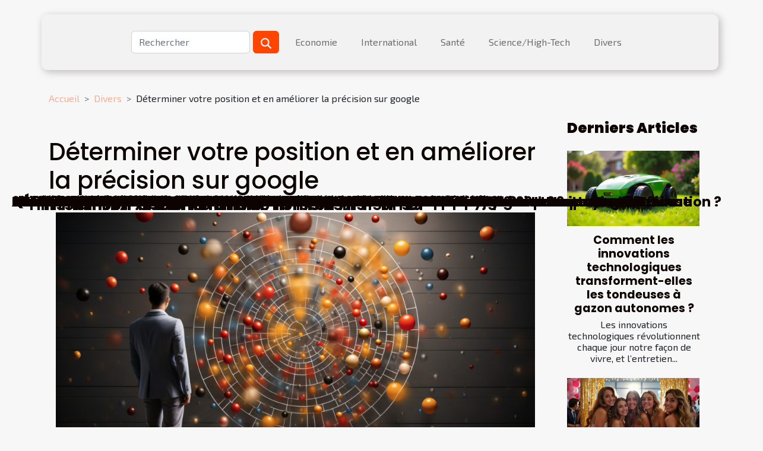

--- FILE ---
content_type: text/html; charset=UTF-8
request_url: https://www.parcoursdepeche.com/determiner-votre-position-et-en-ameliorer-la-precision-sur-google
body_size: 18189
content:
<!DOCTYPE html>
    <html lang="fr">
<head>
    <meta charset="utf-8">
    <meta name="viewport" content="width=device-width, initial-scale=1">
    <title>Déterminer votre position et en améliorer la précision sur google  | www.parcoursdepeche.com</title>
<meta name="description" content="">

<meta name="robots" content="all" />
<link rel="icon" type="image/png" href="/favicon.png" />
    <link rel="stylesheet" href="/css/style2.css">
</head>
<body>
    <header>
    <div class="container-fluid d-flex justify-content-center">
        <nav class="navbar container navbar-expand-xl m-0 pt-3 pb-3">
            <div class="container-fluid">
                <button class="navbar-toggler" type="button" data-bs-toggle="collapse" data-bs-target="#navbarSupportedContent" aria-controls="navbarSupportedContent" aria-expanded="false" aria-label="Toggle navigation">
                    <svg xmlns="http://www.w3.org/2000/svg" fill="currentColor" class="bi bi-list" viewBox="0 0 16 16">
                        <path fill-rule="evenodd" d="M2.5 12a.5.5 0 0 1 .5-.5h10a.5.5 0 0 1 0 1H3a.5.5 0 0 1-.5-.5m0-4a.5.5 0 0 1 .5-.5h10a.5.5 0 0 1 0 1H3a.5.5 0 0 1-.5-.5m0-4a.5.5 0 0 1 .5-.5h10a.5.5 0 0 1 0 1H3a.5.5 0 0 1-.5-.5"></path>
                    </svg>
                </button>
                <div class="collapse navbar-collapse" id="navbarSupportedContent">
                    <form class="d-flex" role="search" method="get" action="/search">
    <input type="search" class="form-control"  name="q" placeholder="Rechercher" aria-label="Rechercher"  pattern=".*\S.*" required>
    <button type="submit" class="btn">
        <svg xmlns="http://www.w3.org/2000/svg" width="18px" height="18px" fill="currentColor" viewBox="0 0 512 512">
                    <path d="M416 208c0 45.9-14.9 88.3-40 122.7L502.6 457.4c12.5 12.5 12.5 32.8 0 45.3s-32.8 12.5-45.3 0L330.7 376c-34.4 25.2-76.8 40-122.7 40C93.1 416 0 322.9 0 208S93.1 0 208 0S416 93.1 416 208zM208 352a144 144 0 1 0 0-288 144 144 0 1 0 0 288z"/>
                </svg>
    </button>
</form>
                    <ul class="navbar-nav">
                                                    <li class="nav-item">
    <a href="/economie" class="nav-link">Economie</a>
    </li>
                                    <li class="nav-item">
    <a href="/international" class="nav-link">International</a>
    </li>
                                    <li class="nav-item">
    <a href="/sante" class="nav-link">Santé</a>
    </li>
                                    <li class="nav-item">
    <a href="/sciencehigh-tech" class="nav-link">Science/High-Tech</a>
    </li>
                                    <li class="nav-item">
    <a href="/divers" class="nav-link">Divers</a>
    </li>
                            </ul>
                </div>
            </div>
        </nav>
    </div> 
</header>
<div class="container">
        <nav aria-label="breadcrumb"
               style="--bs-breadcrumb-divider: '&gt;';" >
            <ol class="breadcrumb">
                <li class="breadcrumb-item"><a href="/">Accueil</a></li>
                                    <li class="breadcrumb-item  active ">
                        <a href="/divers" title="Divers">Divers</a>                    </li>
                                <li class="breadcrumb-item">
                    Déterminer votre position et en améliorer la précision sur google                </li>
            </ol>
        </nav>
    </div>
<div class="container-fluid">
    <main class="container sidebar-minimal mt-2">
        <div class="row">
            <div class="col-lg-9 order-1 order-lg-2 col-12 main">

                                    <h1>
                        Déterminer votre position et en améliorer la précision sur google                    </h1>
                
                    <img class="img-fluid" src="/images/determiner-votre-position-et-en-ameliorer-la-precision-sur-google.jpeg" alt="Déterminer votre position et en améliorer la précision sur google">                                <article class="container main" ><div><p>Des milliards de personnes du monde entier parcourent le Web chaque jour. Pour être visible sur ce moteur de recherche, le site doit bénéficier d’un référencement naturel valide. Cela inclut différentes méthodes pour optimiser le positionnement de la page du site Web sur les résultats des moteurs de recherche. Vous trouverez plus d&rsquo;informations ci-dessous.</p>
<h3>Etre premier : quelle importance ?</h3>
<p>Le référencement n&rsquo;a qu&rsquo;un seul objectif réel : être le numéro un sur Google. Les agences de référencement et de marketing Internet répètent ce processus en continu. Cela n&rsquo;est pas seulement dû à un intérêt purement professionnel, mais aussi parce que les recherches sur 5 millions de requêtes menées par Google ont montré que le classement en premier est vital pour la vie d&rsquo;un site Web. Vous aurez toutes les informations dont vous avez besoin <a href="https://www.webextend.org/">en cliquant ici</a>.</p>
<h3>Quelles sont les astuces pour améliorer son classement sur google ?</h3>
<p>Grand remède au grand mot</p>
<p>Deux difficultés liées à votre conception peuvent empêcher les internautes de trouver votre site :<br />
Le vocabulaire de l’utilisateur diffère du votre. Par conséquent, essayez d&rsquo;exprimer la phrase différemment dans la page.<br />
Essayez de formuler le titre sous la forme d&rsquo;une question, ce qui permet d&rsquo;économiser plusieurs places dans le résultat !</p>
<p>Titre</p>
<p>Le titre de chaque page doit être absolument différent. Les moteurs utilisent souvent le texte entré dans l&rsquo;onglet description pour résumer le contenu de la page. Complétez et conservez ce texte.</p>
<p>Le nom du site ou de la page</p>
<p>Les mots de l&rsquo;URL sont considérés comme des indicateurs de contenu par les moteurs de recherche.</p>
<p>Puce</p>
<p>Sur les pages avec très peu de texte et beaucoup d&rsquo;images, l&rsquo;utilisation de la zone « Alt » est particulièrement utile. En raison du manque de matériel, ces pages peuvent ne pas être indexées correctement.</p>
<p>Boostez votre site Web</p>
<p>Les internautes et les moteurs de recherche aiment les sites Web évolutifs. Votre site Web doit avoir un contenu de haute qualité de plus de 100 pages afin de revendiquer et de maintenir les meilleurs résultats de recherche.</p>
<p>Actualisez et vérifiez vos liens</p>
<p>L&rsquo;expérience a montré que Google prend très au sérieux la qualité et l&rsquo;efficacité des liens qui quittent votre site. La vérification régulière de vos liens est donc primordiale.</p><div></article>            </div>
            <aside class="col-lg-3 order-2 order-lg-2 col-12 aside-right">
                <div class="list-flat-img">
                    <h2>Derniers articles</h2>                            <section>

                    <figure><a href="/comment-les-innovations-technologiques-transforment-elles-les-tondeuses-a-gazon-autonomes" title="Comment les innovations technologiques transforment-elles les tondeuses à gazon autonomes ?"><img class="d-block w-100" src="/images/comment-les-innovations-technologiques-transforment-elles-les-tondeuses-a-gazon-autonomes.jpg" alt="Comment les innovations technologiques transforment-elles les tondeuses à gazon autonomes ?"></a></figure>                    
                    <div>
                        <h3><a href="/comment-les-innovations-technologiques-transforment-elles-les-tondeuses-a-gazon-autonomes" title="Comment les innovations technologiques transforment-elles les tondeuses à gazon autonomes ?">Comment les innovations technologiques transforment-elles les tondeuses à gazon autonomes ?</a></h3>                        <div>
Les innovations technologiques révolutionnent chaque jour notre façon de vivre, et l’entretien...</div>                    </div>
                </section>
                            <section>

                    <figure><a href="/comment-choisir-le-forfait-photobooth-ideal-pour-un-bal-de-finissants" title="Comment choisir le forfait photobooth idéal pour un bal de finissants ?"><img class="d-block w-100" src="/images/comment-choisir-le-forfait-photobooth-ideal-pour-un-bal-de-finissants.jpg" alt="Comment choisir le forfait photobooth idéal pour un bal de finissants ?"></a></figure>                    
                    <div>
                        <h3><a href="/comment-choisir-le-forfait-photobooth-ideal-pour-un-bal-de-finissants" title="Comment choisir le forfait photobooth idéal pour un bal de finissants ?">Comment choisir le forfait photobooth idéal pour un bal de finissants ?</a></h3>                        <div>Organiser un bal de finissants est une aventure mémorable qui demande une attention particulière à...</div>                    </div>
                </section>
                            <section>

                    <figure><a href="/les-etapes-cles-pour-un-accompagnement-personnalise-en-optique" title="Les étapes clés pour un accompagnement personnalisé en optique"><img class="d-block w-100" src="/images/les-etapes-cles-pour-un-accompagnement-personnalise-en-optique.jpeg" alt="Les étapes clés pour un accompagnement personnalisé en optique"></a></figure>                    
                    <div>
                        <h3><a href="/les-etapes-cles-pour-un-accompagnement-personnalise-en-optique" title="Les étapes clés pour un accompagnement personnalisé en optique">Les étapes clés pour un accompagnement personnalisé en optique</a></h3>                        <div>Choisir une solution optique adaptée nécessite une approche personnalisée pour répondre...</div>                    </div>
                </section>
                            <section>

                    <figure><a href="/comment-choisir-une-piece-de-theatre-qui-emerveillera-toute-la-famille" title="Comment choisir une pièce de théâtre qui émerveillera toute la famille ?"><img class="d-block w-100" src="/images/comment-choisir-une-piece-de-theatre-qui-emerveillera-toute-la-famille.jpg" alt="Comment choisir une pièce de théâtre qui émerveillera toute la famille ?"></a></figure>                    
                    <div>
                        <h3><a href="/comment-choisir-une-piece-de-theatre-qui-emerveillera-toute-la-famille" title="Comment choisir une pièce de théâtre qui émerveillera toute la famille ?">Comment choisir une pièce de théâtre qui émerveillera toute la famille ?</a></h3>                        <div>
S’évader le temps d’une soirée grâce à une pièce de théâtre émerveille petits et grands. Cependant...</div>                    </div>
                </section>
                            <section>

                    <figure><a href="/comment-choisir-le-meilleur-service-de-degorgement-pour-vos-canalisations" title="Comment choisir le meilleur service de dégorgement pour vos canalisations ?"><img class="d-block w-100" src="/images/comment-choisir-le-meilleur-service-de-degorgement-pour-vos-canalisations.jpg" alt="Comment choisir le meilleur service de dégorgement pour vos canalisations ?"></a></figure>                    
                    <div>
                        <h3><a href="/comment-choisir-le-meilleur-service-de-degorgement-pour-vos-canalisations" title="Comment choisir le meilleur service de dégorgement pour vos canalisations ?">Comment choisir le meilleur service de dégorgement pour vos canalisations ?</a></h3>                        <div>
Face à une canalisation bouchée, il peut être tentant de chercher une solution rapide, mais...</div>                    </div>
                </section>
                                    </div>
            </aside>
        </div>
        <section class="big-list">
        <div class="container">
            <h2>Sur le même sujet</h2>            <div class="row">
                                    <div class="col-12 col-lg-3 col-md-6 mb-4">
                        <figure><a href="/comment-choisir-le-forfait-photobooth-ideal-pour-un-bal-de-finissants" title="Comment choisir le forfait photobooth idéal pour un bal de finissants ?"><img class="img-fluid" src="/images/comment-choisir-le-forfait-photobooth-ideal-pour-un-bal-de-finissants.jpg" alt="Comment choisir le forfait photobooth idéal pour un bal de finissants ?"></a></figure><figcaption>Comment choisir le forfait photobooth idéal pour un bal de finissants ?</figcaption>                        <div>

                            <h3><a href="/comment-choisir-le-forfait-photobooth-ideal-pour-un-bal-de-finissants" title="Comment choisir le forfait photobooth idéal pour un bal de finissants ?">Comment choisir le forfait photobooth idéal pour un bal de finissants ?</a></h3>

                            
                            <time datetime="2026-01-11 12:18:05">11 janvier 2026 12:18</time>                            <div>Organiser un bal de finissants est une aventure mémorable qui demande une attention particulière à chaque...</div>                                                    </div>
                    </div>
                                    <div class="col-12 col-lg-3 col-md-6 mb-4">
                        <figure><a href="/comment-choisir-une-piece-de-theatre-qui-emerveillera-toute-la-famille" title="Comment choisir une pièce de théâtre qui émerveillera toute la famille ?"><img class="img-fluid" src="/images/comment-choisir-une-piece-de-theatre-qui-emerveillera-toute-la-famille.jpg" alt="Comment choisir une pièce de théâtre qui émerveillera toute la famille ?"></a></figure><figcaption>Comment choisir une pièce de théâtre qui émerveillera toute la famille ?</figcaption>                        <div>

                            <h3><a href="/comment-choisir-une-piece-de-theatre-qui-emerveillera-toute-la-famille" title="Comment choisir une pièce de théâtre qui émerveillera toute la famille ?">Comment choisir une pièce de théâtre qui émerveillera toute la famille ?</a></h3>

                            
                            <time datetime="2025-12-12 02:36:06">12 décembre 2025 02:36</time>                            <div>
S’évader le temps d’une soirée grâce à une pièce de théâtre émerveille petits et grands. Cependant, choisir...</div>                                                    </div>
                    </div>
                                    <div class="col-12 col-lg-3 col-md-6 mb-4">
                        <figure><a href="/comment-choisir-le-meilleur-service-de-degorgement-pour-vos-canalisations" title="Comment choisir le meilleur service de dégorgement pour vos canalisations ?"><img class="img-fluid" src="/images/comment-choisir-le-meilleur-service-de-degorgement-pour-vos-canalisations.jpg" alt="Comment choisir le meilleur service de dégorgement pour vos canalisations ?"></a></figure><figcaption>Comment choisir le meilleur service de dégorgement pour vos canalisations ?</figcaption>                        <div>

                            <h3><a href="/comment-choisir-le-meilleur-service-de-degorgement-pour-vos-canalisations" title="Comment choisir le meilleur service de dégorgement pour vos canalisations ?">Comment choisir le meilleur service de dégorgement pour vos canalisations ?</a></h3>

                            
                            <time datetime="2025-12-03 01:52:07">3 décembre 2025 01:52</time>                            <div>
Face à une canalisation bouchée, il peut être tentant de chercher une solution rapide, mais toutes les...</div>                                                    </div>
                    </div>
                                    <div class="col-12 col-lg-3 col-md-6 mb-4">
                        <figure><a href="/comment-organiser-une-fete-danniversaire-eco-responsable-pour-enfants" title="Comment organiser une fête d&#039;anniversaire éco-responsable pour enfants ?"><img class="img-fluid" src="/images/comment-organiser-une-fete-danniversaire-eco-responsable-pour-enfants.jpeg" alt="Comment organiser une fête d&#039;anniversaire éco-responsable pour enfants ?"></a></figure><figcaption>Comment organiser une fête d'anniversaire éco-responsable pour enfants ?</figcaption>                        <div>

                            <h3><a href="/comment-organiser-une-fete-danniversaire-eco-responsable-pour-enfants" title="Comment organiser une fête d&#039;anniversaire éco-responsable pour enfants ?">Comment organiser une fête d'anniversaire éco-responsable pour enfants ?</a></h3>

                            
                            <time datetime="2025-12-01 08:32:08">1 décembre 2025 08:32</time>                            <div>
Organiser une fête d’anniversaire pour enfants peut rimer avec respect de l’environnement sans sacrifier le...</div>                                                    </div>
                    </div>
                                    <div class="col-12 col-lg-3 col-md-6 mb-4">
                        <figure><a href="/comment-choisir-le-bracelet-ideal-pour-votre-montre" title="Comment choisir le bracelet idéal pour votre montre ?"><img class="img-fluid" src="/images/comment-choisir-le-bracelet-ideal-pour-votre-montre.jpg" alt="Comment choisir le bracelet idéal pour votre montre ?"></a></figure><figcaption>Comment choisir le bracelet idéal pour votre montre ?</figcaption>                        <div>

                            <h3><a href="/comment-choisir-le-bracelet-ideal-pour-votre-montre" title="Comment choisir le bracelet idéal pour votre montre ?">Comment choisir le bracelet idéal pour votre montre ?</a></h3>

                            
                            <time datetime="2025-11-29 10:22:05">29 novembre 2025 10:22</time>                            <div>
Choisir le bracelet idéal pour sa montre peut transformer non seulement le style de l’accessoire, mais...</div>                                                    </div>
                    </div>
                                    <div class="col-12 col-lg-3 col-md-6 mb-4">
                        <figure><a href="/comment-transformer-votre-manucure-a-domicile-en-une-oeuvre-dart" title="Comment transformer votre manucure à domicile en une œuvre d&#039;art ?"><img class="img-fluid" src="/images/comment-transformer-votre-manucure-a-domicile-en-une-oeuvre-dart.jpeg" alt="Comment transformer votre manucure à domicile en une œuvre d&#039;art ?"></a></figure><figcaption>Comment transformer votre manucure à domicile en une œuvre d'art ?</figcaption>                        <div>

                            <h3><a href="/comment-transformer-votre-manucure-a-domicile-en-une-oeuvre-dart" title="Comment transformer votre manucure à domicile en une œuvre d&#039;art ?">Comment transformer votre manucure à domicile en une œuvre d'art ?</a></h3>

                            
                            <time datetime="2025-11-17 00:20:09">17 novembre 2025 00:20</time>                            <div>
Envie de transformer votre manucure à domicile en véritable chef-d'œuvre ? Il est tout à fait possible de...</div>                                                    </div>
                    </div>
                                    <div class="col-12 col-lg-3 col-md-6 mb-4">
                        <figure><a href="/comment-choisir-un-parfum-emblematique-pour-femmes" title="Comment choisir un parfum emblématique pour femmes ?"><img class="img-fluid" src="/images/comment-choisir-un-parfum-emblematique-pour-femmes.jpeg" alt="Comment choisir un parfum emblématique pour femmes ?"></a></figure><figcaption>Comment choisir un parfum emblématique pour femmes ?</figcaption>                        <div>

                            <h3><a href="/comment-choisir-un-parfum-emblematique-pour-femmes" title="Comment choisir un parfum emblématique pour femmes ?">Comment choisir un parfum emblématique pour femmes ?</a></h3>

                            
                            <time datetime="2025-10-29 05:46:08">29 octobre 2025 05:46</time>                            <div>
L'univers des parfums féminins est vaste et captivant, offrant une multitude de senteurs qui racontent...</div>                                                    </div>
                    </div>
                                    <div class="col-12 col-lg-3 col-md-6 mb-4">
                        <figure><a href="/les-etapes-cles-dune-enquete-menee-par-un-detective-prive" title="Les étapes clés d&#039;une enquête menée par un détective privé"><img class="img-fluid" src="/images/les-etapes-cles-dune-enquete-menee-par-un-detective-prive.jpg" alt="Les étapes clés d&#039;une enquête menée par un détective privé"></a></figure><figcaption>Les étapes clés d'une enquête menée par un détective privé</figcaption>                        <div>

                            <h3><a href="/les-etapes-cles-dune-enquete-menee-par-un-detective-prive" title="Les étapes clés d&#039;une enquête menée par un détective privé">Les étapes clés d'une enquête menée par un détective privé</a></h3>

                            
                            <time datetime="2025-09-19 04:24:07">19 septembre 2025 04:24</time>                            <div>Dans un monde où la vérité est parfois bien cachée, comprendre le processus derrière une enquête privée peut...</div>                                                    </div>
                    </div>
                                    <div class="col-12 col-lg-3 col-md-6 mb-4">
                        <figure><a href="/maximiser-lespace-dans-une-petite-cuisine-astuces-et-solutions" title="Maximiser l&#039;espace dans une petite cuisine : astuces et solutions"><img class="img-fluid" src="/images/maximiser-lespace-dans-une-petite-cuisine-astuces-et-solutions.jpeg" alt="Maximiser l&#039;espace dans une petite cuisine : astuces et solutions"></a></figure><figcaption>Maximiser l'espace dans une petite cuisine : astuces et solutions</figcaption>                        <div>

                            <h3><a href="/maximiser-lespace-dans-une-petite-cuisine-astuces-et-solutions" title="Maximiser l&#039;espace dans une petite cuisine : astuces et solutions">Maximiser l'espace dans une petite cuisine : astuces et solutions</a></h3>

                            
                            <time datetime="2025-09-06 01:44:06">6 septembre 2025 01:44</time>                            <div>
Optimiser une petite cuisine peut sembler un défi, mais avec des astuces et des solutions bien pensées,...</div>                                                    </div>
                    </div>
                                    <div class="col-12 col-lg-3 col-md-6 mb-4">
                        <figure><a href="/maximiser-le-plaisir-sur-leau-choisir-sa-bouee-tractee" title="Maximiser le plaisir sur l&#039;eau : choisir sa bouée tractée"><img class="img-fluid" src="/images/maximiser-le-plaisir-sur-leau-choisir-sa-bouee-tractee.jpg" alt="Maximiser le plaisir sur l&#039;eau : choisir sa bouée tractée"></a></figure><figcaption>Maximiser le plaisir sur l'eau : choisir sa bouée tractée</figcaption>                        <div>

                            <h3><a href="/maximiser-le-plaisir-sur-leau-choisir-sa-bouee-tractee" title="Maximiser le plaisir sur l&#039;eau : choisir sa bouée tractée">Maximiser le plaisir sur l'eau : choisir sa bouée tractée</a></h3>

                            
                            <time datetime="2025-07-16 00:36:06">16 juillet 2025 00:36</time>                            <div>
S'évader sur l'eau en toute sécurité et avec le maximum de plaisir est un objectif partagé par tous les...</div>                                                    </div>
                    </div>
                                    <div class="col-12 col-lg-3 col-md-6 mb-4">
                        <figure><a href="/strategies-efficaces-pour-exceller-dans-les-epreuves-de-tri-de-courrier" title="Stratégies efficaces pour exceller dans les épreuves de tri de courrier"><img class="img-fluid" src="/images/strategies-efficaces-pour-exceller-dans-les-epreuves-de-tri-de-courrier.jpg" alt="Stratégies efficaces pour exceller dans les épreuves de tri de courrier"></a></figure><figcaption>Stratégies efficaces pour exceller dans les épreuves de tri de courrier</figcaption>                        <div>

                            <h3><a href="/strategies-efficaces-pour-exceller-dans-les-epreuves-de-tri-de-courrier" title="Stratégies efficaces pour exceller dans les épreuves de tri de courrier">Stratégies efficaces pour exceller dans les épreuves de tri de courrier</a></h3>

                            
                            <time datetime="2025-04-29 00:42:04">29 avril 2025 00:42</time>                            <div>
Dans un monde où l'efficacité et la rapidité sont devenues des maîtres-mots, la capacité à trier le...</div>                                                    </div>
                    </div>
                                    <div class="col-12 col-lg-3 col-md-6 mb-4">
                        <figure><a href="/comment-choisir-le-champagne-ideal-pour-chaque-occasion" title="Comment choisir le champagne idéal pour chaque occasion"><img class="img-fluid" src="/images/comment-choisir-le-champagne-ideal-pour-chaque-occasion.jpeg" alt="Comment choisir le champagne idéal pour chaque occasion"></a></figure><figcaption>Comment choisir le champagne idéal pour chaque occasion</figcaption>                        <div>

                            <h3><a href="/comment-choisir-le-champagne-ideal-pour-chaque-occasion" title="Comment choisir le champagne idéal pour chaque occasion">Comment choisir le champagne idéal pour chaque occasion</a></h3>

                            
                            <time datetime="2025-01-22 12:16:06">22 janvier 2025 12:16</time>                            <div>
L'art de choisir un champagne approprié ne se résume pas seulement à une question de goût personnel ; c'est...</div>                                                    </div>
                    </div>
                                    <div class="col-12 col-lg-3 col-md-6 mb-4">
                        <figure><a href="/comment-choisir-le-bon-type-de-structure-gonflable-pour-votre-evenement" title="Comment choisir le bon type de structure gonflable pour votre événement"><img class="img-fluid" src="/images/comment-choisir-le-bon-type-de-structure-gonflable-pour-votre-evenement.jpeg" alt="Comment choisir le bon type de structure gonflable pour votre événement"></a></figure><figcaption>Comment choisir le bon type de structure gonflable pour votre événement</figcaption>                        <div>

                            <h3><a href="/comment-choisir-le-bon-type-de-structure-gonflable-pour-votre-evenement" title="Comment choisir le bon type de structure gonflable pour votre événement">Comment choisir le bon type de structure gonflable pour votre événement</a></h3>

                            
                            <time datetime="2024-11-23 00:30:03">23 novembre 2024 00:30</time>                            <div>
Lorsqu'il s'agit d'organiser un événement inoubliable, la présence d'une structure gonflable peut apporter...</div>                                                    </div>
                    </div>
                                    <div class="col-12 col-lg-3 col-md-6 mb-4">
                        <figure><a href="/choisir-le-bon-materiau-pour-votre-toiture-conseils-dexperts" title="Choisir le bon matériau pour votre toiture : conseils d&#039;experts"><img class="img-fluid" src="/images/choisir-le-bon-materiau-pour-votre-toiture-conseils-dexperts.jpg" alt="Choisir le bon matériau pour votre toiture : conseils d&#039;experts"></a></figure><figcaption>Choisir le bon matériau pour votre toiture : conseils d'experts</figcaption>                        <div>

                            <h3><a href="/choisir-le-bon-materiau-pour-votre-toiture-conseils-dexperts" title="Choisir le bon matériau pour votre toiture : conseils d&#039;experts">Choisir le bon matériau pour votre toiture : conseils d'experts</a></h3>

                            
                            <time datetime="2024-11-20 09:16:02">20 novembre 2024 09:16</time>                            <div>
La toiture est la couronne de votre maison, garantissant protection et esthétique. Le choix du matériau de...</div>                                                    </div>
                    </div>
                                    <div class="col-12 col-lg-3 col-md-6 mb-4">
                        <figure><a href="/guide-complet-sur-les-differents-types-de-tissus-utilises-pour-les-pyjamas-et-leur-entretien" title="Guide complet sur les différents types de tissus utilisés pour les pyjamas et leur entretien"><img class="img-fluid" src="/images/guide-complet-sur-les-differents-types-de-tissus-utilises-pour-les-pyjamas-et-leur-entretien.jpg" alt="Guide complet sur les différents types de tissus utilisés pour les pyjamas et leur entretien"></a></figure><figcaption>Guide complet sur les différents types de tissus utilisés pour les pyjamas et leur entretien</figcaption>                        <div>

                            <h3><a href="/guide-complet-sur-les-differents-types-de-tissus-utilises-pour-les-pyjamas-et-leur-entretien" title="Guide complet sur les différents types de tissus utilisés pour les pyjamas et leur entretien">Guide complet sur les différents types de tissus utilisés pour les pyjamas et leur entretien</a></h3>

                            
                            <time datetime="2024-06-07 22:18:46">7 juin 2024 22:18</time>                            <div>
Lorsqu'il s'agit de rejoindre les bras de Morphée, le confort est le maître-mot. Parmi les choix multiples...</div>                                                    </div>
                    </div>
                                    <div class="col-12 col-lg-3 col-md-6 mb-4">
                        <figure><a href="/comment-choisir-entre-fenetres-en-aluminium-bois-ou-pvc-pour-renover-votre-maison-a-tours" title="Comment choisir entre fenêtres en aluminium, bois ou PVC pour rénover votre maison à Tours"><img class="img-fluid" src="/images/comment-choisir-entre-fenetres-en-aluminium-bois-ou-pvc-pour-renover-votre-maison-a-tours.jpeg" alt="Comment choisir entre fenêtres en aluminium, bois ou PVC pour rénover votre maison à Tours"></a></figure><figcaption>Comment choisir entre fenêtres en aluminium, bois ou PVC pour rénover votre maison à Tours</figcaption>                        <div>

                            <h3><a href="/comment-choisir-entre-fenetres-en-aluminium-bois-ou-pvc-pour-renover-votre-maison-a-tours" title="Comment choisir entre fenêtres en aluminium, bois ou PVC pour rénover votre maison à Tours">Comment choisir entre fenêtres en aluminium, bois ou PVC pour rénover votre maison à Tours</a></h3>

                            
                            <time datetime="2024-04-13 00:12:04">13 avril 2024 00:12</time>                            <div>
La rénovation de votre maison à Tours peut être un projet exaltant, mais aussi une tâche intimidante,...</div>                                                    </div>
                    </div>
                                    <div class="col-12 col-lg-3 col-md-6 mb-4">
                        <figure><a href="/tendances-actuelles-dans-lindustrie-des-photocopieurs" title="Tendances actuelles dans l&#039;industrie des photocopieurs"><img class="img-fluid" src="/images/tendances-actuelles-dans-lindustrie-des-photocopieurs.jpg" alt="Tendances actuelles dans l&#039;industrie des photocopieurs"></a></figure><figcaption>Tendances actuelles dans l'industrie des photocopieurs</figcaption>                        <div>

                            <h3><a href="/tendances-actuelles-dans-lindustrie-des-photocopieurs" title="Tendances actuelles dans l&#039;industrie des photocopieurs">Tendances actuelles dans l'industrie des photocopieurs</a></h3>

                            
                            <time datetime="2023-11-18 00:52:03">18 novembre 2023 00:52</time>                            <div>
Dans l'économie mondiale d'aujourd'hui, il est essentiel de rester à jour sur les dernières tendances et...</div>                                                    </div>
                    </div>
                                    <div class="col-12 col-lg-3 col-md-6 mb-4">
                        <figure><a href="/quelle-est-lutilite-dun-adaptateur-usb" title="Quelle est l’utilité d’un adaptateur USB ?"><img class="img-fluid" src="/images/quelle-est-lutilite-dun-adaptateur-usb.jpeg" alt="Quelle est l’utilité d’un adaptateur USB ?"></a></figure><figcaption>Quelle est l’utilité d’un adaptateur USB ?</figcaption>                        <div>

                            <h3><a href="/quelle-est-lutilite-dun-adaptateur-usb" title="Quelle est l’utilité d’un adaptateur USB ?">Quelle est l’utilité d’un adaptateur USB ?</a></h3>

                            
                            <time datetime="2023-10-30 12:36:31">30 octobre 2023 12:36</time>                            <div>Afin de se faciliter certaines tâches sur des appareils électroniques notamment l’ordinateur, il est souvent...</div>                                                    </div>
                    </div>
                                    <div class="col-12 col-lg-3 col-md-6 mb-4">
                        <figure><a href="/quels-ordinateurs-portatifs-peut-on-acheter-avec-moins-de-500-euros" title="Quels ordinateurs portatifs peut-on acheter avec moins de 500 euros ?"><img class="img-fluid" src="/images/quels-ordinateurs-portatifs-peut-on-acheter-avec-moins-de-500-euros.jpeg" alt="Quels ordinateurs portatifs peut-on acheter avec moins de 500 euros ?"></a></figure><figcaption>Quels ordinateurs portatifs peut-on acheter avec moins de 500 euros ?</figcaption>                        <div>

                            <h3><a href="/quels-ordinateurs-portatifs-peut-on-acheter-avec-moins-de-500-euros" title="Quels ordinateurs portatifs peut-on acheter avec moins de 500 euros ?">Quels ordinateurs portatifs peut-on acheter avec moins de 500 euros ?</a></h3>

                            
                            <time datetime="2023-10-30 12:36:24">30 octobre 2023 12:36</time>                            <div>Avec moins de 500 euros il est bien possible de vous procurer un ordinateur portatif multi fonction avec un...</div>                                                    </div>
                    </div>
                                    <div class="col-12 col-lg-3 col-md-6 mb-4">
                        <figure><a href="/comment-choisir-sa-valise-de-voyag" title="Comment choisir sa valise de voyage ?"><img class="img-fluid" src="/images/comment-choisir-sa-valise-de-voyage.jpg" alt="Comment choisir sa valise de voyage ?"></a></figure><figcaption>Comment choisir sa valise de voyage ?</figcaption>                        <div>

                            <h3><a href="/comment-choisir-sa-valise-de-voyag" title="Comment choisir sa valise de voyage ?">Comment choisir sa valise de voyage ?</a></h3>

                            
                            <time datetime="2023-10-30 12:36:18">30 octobre 2023 12:36</time>                            <div>Il est nécessaire d’avoir une bonne valise de voyage. Quel qu’en soit le lieu de votre voyage, une valise de...</div>                                                    </div>
                    </div>
                                    <div class="col-12 col-lg-3 col-md-6 mb-4">
                        <figure><a href="/comment-visiter-new-york-avec-le-pass-explorer" title="Comment visiter New York avec le Pass Explorer ?"><img class="img-fluid" src="/images/comment-visiter-new-york-avec-le-pass-explorer.jpg" alt="Comment visiter New York avec le Pass Explorer ?"></a></figure><figcaption>Comment visiter New York avec le Pass Explorer ?</figcaption>                        <div>

                            <h3><a href="/comment-visiter-new-york-avec-le-pass-explorer" title="Comment visiter New York avec le Pass Explorer ?">Comment visiter New York avec le Pass Explorer ?</a></h3>

                            
                            <time datetime="2023-10-30 12:36:16">30 octobre 2023 12:36</time>                            <div>Pass explorer vous permet de visiter New York lors de votre séjour. Il vous permet de choisir parmi les 90...</div>                                                    </div>
                    </div>
                                    <div class="col-12 col-lg-3 col-md-6 mb-4">
                        <figure><a href="/cest-quoi-le-panneau-solaire-thermiqu" title="C’est quoi le panneau solaire thermique ?"><img class="img-fluid" src="/images/cest-quoi-le-panneau-solaire-thermique.jpeg" alt="C’est quoi le panneau solaire thermique ?"></a></figure><figcaption>C’est quoi le panneau solaire thermique ?</figcaption>                        <div>

                            <h3><a href="/cest-quoi-le-panneau-solaire-thermiqu" title="C’est quoi le panneau solaire thermique ?">C’est quoi le panneau solaire thermique ?</a></h3>

                            
                            <time datetime="2023-10-30 12:36:14">30 octobre 2023 12:36</time>                            <div>Le panneau solaire thermique est un dispositif conçu pour recueillir l’énergie solaire transmise par...</div>                                                    </div>
                    </div>
                                    <div class="col-12 col-lg-3 col-md-6 mb-4">
                        <figure><a href="/move-equipement-quest-ce-que-cest" title="Move équipement : qu’est-ce que c’est ?"><img class="img-fluid" src="/images/move-equipement-quest-ce-que-cest.jpeg" alt="Move équipement : qu’est-ce que c’est ?"></a></figure><figcaption>Move équipement : qu’est-ce que c’est ?</figcaption>                        <div>

                            <h3><a href="/move-equipement-quest-ce-que-cest" title="Move équipement : qu’est-ce que c’est ?">Move équipement : qu’est-ce que c’est ?</a></h3>

                            
                            <time datetime="2023-10-30 12:36:09">30 octobre 2023 12:36</time>                            <div>Souhaitez-vous acheter des véhicules solides et capables d’assurer différentes fonctions ? Alors, n’hésitez...</div>                                                    </div>
                    </div>
                                    <div class="col-12 col-lg-3 col-md-6 mb-4">
                        <figure><a href="/piano-numerique-lequel-convient-aux-debutants" title="Piano numérique : lequel convient aux débutants ?"><img class="img-fluid" src="/images/piano-numerique-lequel-convient-aux-debutants.jpeg" alt="Piano numérique : lequel convient aux débutants ?"></a></figure><figcaption>Piano numérique : lequel convient aux débutants ?</figcaption>                        <div>

                            <h3><a href="/piano-numerique-lequel-convient-aux-debutants" title="Piano numérique : lequel convient aux débutants ?">Piano numérique : lequel convient aux débutants ?</a></h3>

                            
                            <time datetime="2023-10-30 12:36:09">30 octobre 2023 12:36</time>                            <div>Vous avez décidé d’apprendre à jouer du piano et vous ne savez pas lequel acheter. Nous vous aiderons à...</div>                                                    </div>
                    </div>
                                    <div class="col-12 col-lg-3 col-md-6 mb-4">
                        <figure><a href="/comment-ameliorer-ses-finances-personnelles" title="Comment améliorer ses finances personnelles ?"><img class="img-fluid" src="/images/comment-ameliorer-ses-finances-personnelles.jpg" alt="Comment améliorer ses finances personnelles ?"></a></figure><figcaption>Comment améliorer ses finances personnelles ?</figcaption>                        <div>

                            <h3><a href="/comment-ameliorer-ses-finances-personnelles" title="Comment améliorer ses finances personnelles ?">Comment améliorer ses finances personnelles ?</a></h3>

                            
                            <time datetime="2023-10-30 12:36:08">30 octobre 2023 12:36</time>                            <div>La richesse d’un homme ne dépend pas de combien il gagne le mois, mais comment il gère ses revenus mensuels....</div>                                                    </div>
                    </div>
                                    <div class="col-12 col-lg-3 col-md-6 mb-4">
                        <figure><a href="/les-contes-de-fees-modernes-et-leur-influence-sur-les-jeux-pour-enfants" title="Les contes de fées modernes et leur influence sur les jeux pour enfants"><img class="img-fluid" src="/images/les-contes-de-fees-modernes-et-leur-influence-sur-les-jeux-pour-enfants.jpeg" alt="Les contes de fées modernes et leur influence sur les jeux pour enfants"></a></figure><figcaption>Les contes de fées modernes et leur influence sur les jeux pour enfants</figcaption>                        <div>

                            <h3><a href="/les-contes-de-fees-modernes-et-leur-influence-sur-les-jeux-pour-enfants" title="Les contes de fées modernes et leur influence sur les jeux pour enfants">Les contes de fées modernes et leur influence sur les jeux pour enfants</a></h3>

                            
                            <time datetime="2023-10-03 02:02:04">3 octobre 2023 02:02</time>                            <div>
Au-delà de leur charme attrayant et des personnages colorés, les contes de fées modernes influencent...</div>                                                    </div>
                    </div>
                                    <div class="col-12 col-lg-3 col-md-6 mb-4">
                        <figure><a href="/quelles-astuces-pour-optimiser-linterieur-dun-petit-appartement" title="Quelles astuces pour optimiser l’intérieur d’un petit appartement ?"><img class="img-fluid" src="/images/quelles-astuces-pour-optimiser-linterieur-dun-petit-appartement.jpeg" alt="Quelles astuces pour optimiser l’intérieur d’un petit appartement ?"></a></figure><figcaption>Quelles astuces pour optimiser l’intérieur d’un petit appartement ?</figcaption>                        <div>

                            <h3><a href="/quelles-astuces-pour-optimiser-linterieur-dun-petit-appartement" title="Quelles astuces pour optimiser l’intérieur d’un petit appartement ?">Quelles astuces pour optimiser l’intérieur d’un petit appartement ?</a></h3>

                            
                            <time datetime="2023-08-02 03:12:02">2 août 2023 03:12</time>                            <div>Les petits espaces créent de surprises dans les grandes villes. Puisque les petits appartements sont tendance...</div>                                                    </div>
                    </div>
                                    <div class="col-12 col-lg-3 col-md-6 mb-4">
                        <figure><a href="/comment-la-sexualite-sacree-dans-le-tantrisme-est-elle-utilisee-comme-une-voie-vers-lillumination" title="Comment la sexualité sacrée dans le tantrisme est-elle utilisée comme une voie vers l’illumination ?"><img class="img-fluid" src="/images/comment-la-sexualite-sacree-dans-le-tantrisme-est-elle-utilisee-comme-une-voie-vers-lillumination.jpeg" alt="Comment la sexualité sacrée dans le tantrisme est-elle utilisée comme une voie vers l’illumination ?"></a></figure><figcaption>Comment la sexualité sacrée dans le tantrisme est-elle utilisée comme une voie vers l’illumination ?</figcaption>                        <div>

                            <h3><a href="/comment-la-sexualite-sacree-dans-le-tantrisme-est-elle-utilisee-comme-une-voie-vers-lillumination" title="Comment la sexualité sacrée dans le tantrisme est-elle utilisée comme une voie vers l’illumination ?">Comment la sexualité sacrée dans le tantrisme est-elle utilisée comme une voie vers l’illumination ?</a></h3>

                            
                            <time datetime="2023-07-18 03:10:03">18 juillet 2023 03:10</time>                            <div>La sexualité sacrée est une pratique ancienne ancrée dans la tradition du tantrisme, une voie spirituelle...</div>                                                    </div>
                    </div>
                                    <div class="col-12 col-lg-3 col-md-6 mb-4">
                        <figure><a href="/quelles-sont-les-differentes-formes-de-gestion-locative-immobiliere" title="Quelles sont les différentes formes de gestion locative immobilière ?"><img class="img-fluid" src="/images/quelles-sont-les-differentes-formes-de-gestion-locative-immobiliere.jpeg" alt="Quelles sont les différentes formes de gestion locative immobilière ?"></a></figure><figcaption>Quelles sont les différentes formes de gestion locative immobilière ?</figcaption>                        <div>

                            <h3><a href="/quelles-sont-les-differentes-formes-de-gestion-locative-immobiliere" title="Quelles sont les différentes formes de gestion locative immobilière ?">Quelles sont les différentes formes de gestion locative immobilière ?</a></h3>

                            
                            <time datetime="2023-07-02 02:44:03">2 juillet 2023 02:44</time>                            <div>La gestion d’une location est une opération qui nécessite plusieurs responsabilités. Pour mieux les accomplir...</div>                                                    </div>
                    </div>
                                    <div class="col-12 col-lg-3 col-md-6 mb-4">
                        <figure><a href="/quels-sont-les-conseils-pour-bien-choisir-son-chapeau-bob-ricard" title="Quels sont les conseils pour bien choisir son chapeau Bob Ricard ?"><img class="img-fluid" src="/images/quels-sont-les-conseils-pour-bien-choisir-son-chapeau-bob-ricard.jpeg" alt="Quels sont les conseils pour bien choisir son chapeau Bob Ricard ?"></a></figure><figcaption>Quels sont les conseils pour bien choisir son chapeau Bob Ricard ?</figcaption>                        <div>

                            <h3><a href="/quels-sont-les-conseils-pour-bien-choisir-son-chapeau-bob-ricard" title="Quels sont les conseils pour bien choisir son chapeau Bob Ricard ?">Quels sont les conseils pour bien choisir son chapeau Bob Ricard ?</a></h3>

                            
                            <time datetime="2023-05-23 11:52:02">23 mai 2023 11:52</time>                            <div>Très réputés pour leur côté de résistance, les chapeaux Bob Ricard constituent un accessoire de haute...</div>                                                    </div>
                    </div>
                                    <div class="col-12 col-lg-3 col-md-6 mb-4">
                        <figure><a href="/que-faut-il-savoir-des-hotesses-daccueil" title="Que faut-il savoir des hôtesses d’accueil ?"><img class="img-fluid" src="/images/que-faut-il-savoir-des-hotesses-daccueil.jpeg" alt="Que faut-il savoir des hôtesses d’accueil ?"></a></figure><figcaption>Que faut-il savoir des hôtesses d’accueil ?</figcaption>                        <div>

                            <h3><a href="/que-faut-il-savoir-des-hotesses-daccueil" title="Que faut-il savoir des hôtesses d’accueil ?">Que faut-il savoir des hôtesses d’accueil ?</a></h3>

                            
                            <time datetime="2023-03-07 17:18:01">7 mars 2023 17:18</time>                            <div>Dans une entreprise, une institution ou une organisation, les hôtesses d’accueil sont chargées d’accueillir...</div>                                                    </div>
                    </div>
                                    <div class="col-12 col-lg-3 col-md-6 mb-4">
                        <figure><a href="/comment-devenir-plus-ecologique-au-quotidien" title="Comment devenir plus écologique au quotidien ?"><img class="img-fluid" src="/images/comment-devenir-plus-ecologique-au-quotidien.jpeg" alt="Comment devenir plus écologique au quotidien ?"></a></figure><figcaption>Comment devenir plus écologique au quotidien ?</figcaption>                        <div>

                            <h3><a href="/comment-devenir-plus-ecologique-au-quotidien" title="Comment devenir plus écologique au quotidien ?">Comment devenir plus écologique au quotidien ?</a></h3>

                            
                            <time datetime="2023-03-06 13:52:02">6 mars 2023 13:52</time>                            <div>L’écologie est un sujet d’une grande importance dans la vie quotidienne. En effet, vos choix et vos actions...</div>                                                    </div>
                    </div>
                                    <div class="col-12 col-lg-3 col-md-6 mb-4">
                        <figure><a href="/quelles-sont-les-activites-insolites-a-faire-en-corse" title="Quelles sont les activités insolites à faire en Corse ?"><img class="img-fluid" src="/images/quelles-sont-les-activites-insolites-a-faire-en-corse.jpeg" alt="Quelles sont les activités insolites à faire en Corse ?"></a></figure><figcaption>Quelles sont les activités insolites à faire en Corse ?</figcaption>                        <div>

                            <h3><a href="/quelles-sont-les-activites-insolites-a-faire-en-corse" title="Quelles sont les activités insolites à faire en Corse ?">Quelles sont les activités insolites à faire en Corse ?</a></h3>

                            
                            <time datetime="2023-01-31 23:02:02">31 janvier 2023 23:02</time>                            <div>Vous avez envie d&rsquo;oublier la routine habituelle, de vivre une sensation forte, de passer un moment...</div>                                                    </div>
                    </div>
                                    <div class="col-12 col-lg-3 col-md-6 mb-4">
                        <figure><a href="/quels-sont-les-criteres-de-choix-dun-mobilier-de-bureau-doccasion" title="Quels sont les critères de choix d&#039;un mobilier de bureau d&#039;occasion ?"><img class="img-fluid" src="/images/quels-sont-les-criteres-de-choix-dun-mobilier-de-bureau-doccasion.jpg" alt="Quels sont les critères de choix d&#039;un mobilier de bureau d&#039;occasion ?"></a></figure><figcaption>Quels sont les critères de choix d'un mobilier de bureau d'occasion ?</figcaption>                        <div>

                            <h3><a href="/quels-sont-les-criteres-de-choix-dun-mobilier-de-bureau-doccasion" title="Quels sont les critères de choix d&#039;un mobilier de bureau d&#039;occasion ?">Quels sont les critères de choix d'un mobilier de bureau d'occasion ?</a></h3>

                            
                            <time datetime="2023-01-29 22:20:03">29 janvier 2023 22:20</time>                            <div>Pour réussir l&rsquo;aménagement d&rsquo;un bureau, il faut bien choisir son mobilier de bureau. La plupart...</div>                                                    </div>
                    </div>
                                    <div class="col-12 col-lg-3 col-md-6 mb-4">
                        <figure><a href="/peut-on-aller-travailler-avec-une-hernie-discale-cervicale" title="Peut-on aller travailler avec une hernie discale cervicale ?"><img class="img-fluid" src="/images/peut-on-aller-travailler-avec-une-hernie-discale-cervicale.jpg" alt="Peut-on aller travailler avec une hernie discale cervicale ?"></a></figure><figcaption>Peut-on aller travailler avec une hernie discale cervicale ?</figcaption>                        <div>

                            <h3><a href="/peut-on-aller-travailler-avec-une-hernie-discale-cervicale" title="Peut-on aller travailler avec une hernie discale cervicale ?">Peut-on aller travailler avec une hernie discale cervicale ?</a></h3>

                            
                            <time datetime="2023-01-29 09:38:02">29 janvier 2023 09:38</time>                            <div>La dégénérescence discale dans le cou (discopathie cervicale, également connue sous le nom de hernie...</div>                                                    </div>
                    </div>
                                    <div class="col-12 col-lg-3 col-md-6 mb-4">
                        <figure><a href="/comment-la-voyance-peut-aider-a-resoudre-les-problemes-damour" title="Comment la voyance peut aider à résoudre les problèmes d&#039;amour ?"><img class="img-fluid" src="/images/comment-la-voyance-peut-aider-a-resoudre-les-problemes-damour.jpg" alt="Comment la voyance peut aider à résoudre les problèmes d&#039;amour ?"></a></figure><figcaption>Comment la voyance peut aider à résoudre les problèmes d'amour ?</figcaption>                        <div>

                            <h3><a href="/comment-la-voyance-peut-aider-a-resoudre-les-problemes-damour" title="Comment la voyance peut aider à résoudre les problèmes d&#039;amour ?">Comment la voyance peut aider à résoudre les problèmes d'amour ?</a></h3>

                            
                            <time datetime="2023-01-18 14:36:02">18 janvier 2023 14:36</time>                            <div>&nbsp;
Quel genre de conjoint avec qui voulez-vous passer le reste de votre vie ? Avez-vous déjà pensé à...</div>                                                    </div>
                    </div>
                                    <div class="col-12 col-lg-3 col-md-6 mb-4">
                        <figure><a href="/chapeau-pourquoi-en-porter" title="Chapeau : pourquoi en porter ?"><img class="img-fluid" src="/images/chapeau-pourquoi-en-porter.jpg" alt="Chapeau : pourquoi en porter ?"></a></figure><figcaption>Chapeau : pourquoi en porter ?</figcaption>                        <div>

                            <h3><a href="/chapeau-pourquoi-en-porter" title="Chapeau : pourquoi en porter ?">Chapeau : pourquoi en porter ?</a></h3>

                            
                            <time datetime="2023-01-18 14:04:03">18 janvier 2023 14:04</time>                            <div>&nbsp;
Les hommes et les femmes peuvent porter des chapeaux pour être beaux, intelligents et attrayants....</div>                                                    </div>
                    </div>
                                    <div class="col-12 col-lg-3 col-md-6 mb-4">
                        <figure><a href="/astuces-pour-mettre-en-pratique-leducation-positive" title="Astuces pour mettre en pratique l’éducation positive"><img class="img-fluid" src="/images/astuces-pour-mettre-en-pratique-leducation-positive.jpeg" alt="Astuces pour mettre en pratique l’éducation positive"></a></figure><figcaption>Astuces pour mettre en pratique l’éducation positive</figcaption>                        <div>

                            <h3><a href="/astuces-pour-mettre-en-pratique-leducation-positive" title="Astuces pour mettre en pratique l’éducation positive">Astuces pour mettre en pratique l’éducation positive</a></h3>

                            
                            <time datetime="2023-01-15 12:18:01">15 janvier 2023 12:18</time>                            <div>Si vous êtes un parent, vous devez savoir que l’éducation de votre enfant est l’un de vos devoirs majeurs....</div>                                                    </div>
                    </div>
                                    <div class="col-12 col-lg-3 col-md-6 mb-4">
                        <figure><a href="/3-conseils-pour-deguster-un-rhum-vieux" title="3 conseils pour déguster un rhum vieux"><img class="img-fluid" src="/images/3-conseils-pour-deguster-un-rhum-vieux.jpeg" alt="3 conseils pour déguster un rhum vieux"></a></figure><figcaption>3 conseils pour déguster un rhum vieux</figcaption>                        <div>

                            <h3><a href="/3-conseils-pour-deguster-un-rhum-vieux" title="3 conseils pour déguster un rhum vieux">3 conseils pour déguster un rhum vieux</a></h3>

                            
                            <time datetime="2023-01-11 21:38:02">11 janvier 2023 21:38</time>                            <div>La boisson, qu’elle soit alcoolisée ou non, est présente dans presque tous les ménages. Acheter de la...</div>                                                    </div>
                    </div>
                                    <div class="col-12 col-lg-3 col-md-6 mb-4">
                        <figure><a href="/le-bilan-de-competence-pourquoi-soffrir-un-tel-service" title="Le bilan de compétence : pourquoi s’offrir un tel service ?"><img class="img-fluid" src="/images/le-bilan-de-competence-pourquoi-soffrir-un-tel-service.jpeg" alt="Le bilan de compétence : pourquoi s’offrir un tel service ?"></a></figure><figcaption>Le bilan de compétence : pourquoi s’offrir un tel service ?</figcaption>                        <div>

                            <h3><a href="/le-bilan-de-competence-pourquoi-soffrir-un-tel-service" title="Le bilan de compétence : pourquoi s’offrir un tel service ?">Le bilan de compétence : pourquoi s’offrir un tel service ?</a></h3>

                            
                            <time datetime="2023-01-09 01:06:01">9 janvier 2023 01:06</time>                            <div>Pour une vie professionnelle et professionnelle réussie, vous avez besoin de faire un bilan de compétence....</div>                                                    </div>
                    </div>
                                    <div class="col-12 col-lg-3 col-md-6 mb-4">
                        <figure><a href="/tout-savoir-sur-un-ciel-de-lit-bebe" title="Tout savoir sur un ciel de lit bébé"><img class="img-fluid" src="/images/tout-savoir-sur-un-ciel-de-lit-bebe.jpeg" alt="Tout savoir sur un ciel de lit bébé"></a></figure><figcaption>Tout savoir sur un ciel de lit bébé</figcaption>                        <div>

                            <h3><a href="/tout-savoir-sur-un-ciel-de-lit-bebe" title="Tout savoir sur un ciel de lit bébé">Tout savoir sur un ciel de lit bébé</a></h3>

                            
                            <time datetime="2022-12-21 21:38:02">21 décembre 2022 21:38</time>                            <div>Un ciel de lit bébé est une sorte de pagne ou tissu qu’on place souvent sur le lit d’un bébé. Il peut...</div>                                                    </div>
                    </div>
                                    <div class="col-12 col-lg-3 col-md-6 mb-4">
                        <figure><a href="/les-strategies-de-jeux-en-ligne-de-cryptomonnaie" title="Les stratégies de jeux en ligne de cryptomonnaie"><img class="img-fluid" src="/images/les-strategies-de-jeux-en-ligne-de-cryptomonnaie.jpeg" alt="Les stratégies de jeux en ligne de cryptomonnaie"></a></figure><figcaption>Les stratégies de jeux en ligne de cryptomonnaie</figcaption>                        <div>

                            <h3><a href="/les-strategies-de-jeux-en-ligne-de-cryptomonnaie" title="Les stratégies de jeux en ligne de cryptomonnaie">Les stratégies de jeux en ligne de cryptomonnaie</a></h3>

                            
                            <time datetime="2022-12-21 19:26:03">21 décembre 2022 19:26</time>                            <div>Avec l&rsquo;évolution des monnaies virtuelles, plusieurs individus cherchent de mieux en mieux à multiplier...</div>                                                    </div>
                    </div>
                                    <div class="col-12 col-lg-3 col-md-6 mb-4">
                        <figure><a href="/3-meilleures-activites-destinees-aux-enfants-en-creche" title="3 meilleures activités destinées aux enfants en crèche"><img class="img-fluid" src="/images/3-meilleures-activites-destinees-aux-enfants-en-creche.jpg" alt="3 meilleures activités destinées aux enfants en crèche"></a></figure><figcaption>3 meilleures activités destinées aux enfants en crèche</figcaption>                        <div>

                            <h3><a href="/3-meilleures-activites-destinees-aux-enfants-en-creche" title="3 meilleures activités destinées aux enfants en crèche">3 meilleures activités destinées aux enfants en crèche</a></h3>

                            
                            <time datetime="2022-12-21 00:58:02">21 décembre 2022 00:58</time>                            <div>Nombreux sont les parents qui ont du mal à combiner la vie professionnelle et les obligations vis-à-vis de...</div>                                                    </div>
                    </div>
                                    <div class="col-12 col-lg-3 col-md-6 mb-4">
                        <figure><a href="/nos-conseils-pour-ecouter-de-la-musique-gratuitement" title="Nos conseils pour écouter de la musique gratuitement"><img class="img-fluid" src="/images/nos-conseils-pour-ecouter-de-la-musique-gratuitement.jpg" alt="Nos conseils pour écouter de la musique gratuitement"></a></figure><figcaption>Nos conseils pour écouter de la musique gratuitement</figcaption>                        <div>

                            <h3><a href="/nos-conseils-pour-ecouter-de-la-musique-gratuitement" title="Nos conseils pour écouter de la musique gratuitement">Nos conseils pour écouter de la musique gratuitement</a></h3>

                            
                            <time datetime="2022-12-16 01:20:02">16 décembre 2022 01:20</time>                            <div>Jazz, rumba, hip-hop, techno, la musique est variée et unique. À travers le temps, on a connu des artistes,...</div>                                                    </div>
                    </div>
                                    <div class="col-12 col-lg-3 col-md-6 mb-4">
                        <figure><a href="/sur-quels-criteres-miser-pour-choisir-un-site-de-rencontre-adultere" title="Sur quels critères miser pour choisir un site de rencontre adultère ?"><img class="img-fluid" src="/images/sur-quels-criteres-miser-pour-choisir-un-site-de-rencontre-adultere.jpg" alt="Sur quels critères miser pour choisir un site de rencontre adultère ?"></a></figure><figcaption>Sur quels critères miser pour choisir un site de rencontre adultère ?</figcaption>                        <div>

                            <h3><a href="/sur-quels-criteres-miser-pour-choisir-un-site-de-rencontre-adultere" title="Sur quels critères miser pour choisir un site de rencontre adultère ?">Sur quels critères miser pour choisir un site de rencontre adultère ?</a></h3>

                            
                            <time datetime="2022-12-12 15:58:02">12 décembre 2022 15:58</time>                            <div>Il existe, aujourd’hui, plusieurs sites qui favorisent les rencontres extra-conjugales. Cependant, ces...</div>                                                    </div>
                    </div>
                                    <div class="col-12 col-lg-3 col-md-6 mb-4">
                        <figure><a href="/maximisation-de-votre-performance-en-pret-immobilier" title="Maximisation de votre performance en prêt immobilier"><img class="img-fluid" src="/images/maximisation-de-votre-performance-en-pret-immobilier.jpg" alt="Maximisation de votre performance en prêt immobilier"></a></figure><figcaption>Maximisation de votre performance en prêt immobilier</figcaption>                        <div>

                            <h3><a href="/maximisation-de-votre-performance-en-pret-immobilier" title="Maximisation de votre performance en prêt immobilier">Maximisation de votre performance en prêt immobilier</a></h3>

                            
                            <time datetime="2022-12-09 00:14:02">9 décembre 2022 00:14</time>                            <div>Le développement d’une meilleure performance de prêt immobilier s’avère comme un moyen très capital pour les...</div>                                                    </div>
                    </div>
                                    <div class="col-12 col-lg-3 col-md-6 mb-4">
                        <figure><a href="/demenagement-comment-evaluer-les-depenses-qui-y-sont-liees" title="Déménagement : comment évaluer les dépenses qui y sont liées ?"><img class="img-fluid" src="/images/demenagement-comment-evaluer-les-depenses-qui-y-sont-liees.jpg" alt="Déménagement : comment évaluer les dépenses qui y sont liées ?"></a></figure><figcaption>Déménagement : comment évaluer les dépenses qui y sont liées ?</figcaption>                        <div>

                            <h3><a href="/demenagement-comment-evaluer-les-depenses-qui-y-sont-liees" title="Déménagement : comment évaluer les dépenses qui y sont liées ?">Déménagement : comment évaluer les dépenses qui y sont liées ?</a></h3>

                            
                            <time datetime="2022-12-08 12:12:02">8 décembre 2022 12:12</time>                            <div>Certaines situations peuvent vous obliger à changer de domicile. Se déplacer vers son nouveau lieu de...</div>                                                    </div>
                    </div>
                                    <div class="col-12 col-lg-3 col-md-6 mb-4">
                        <figure><a href="/quest-ce-quune-cartouche-compatible" title="Qu’est-ce qu’une cartouche compatible ?"><img class="img-fluid" src="/images/quest-ce-quune-cartouche-compatible.jpg" alt="Qu’est-ce qu’une cartouche compatible ?"></a></figure><figcaption>Qu’est-ce qu’une cartouche compatible ?</figcaption>                        <div>

                            <h3><a href="/quest-ce-quune-cartouche-compatible" title="Qu’est-ce qu’une cartouche compatible ?">Qu’est-ce qu’une cartouche compatible ?</a></h3>

                            
                            <time datetime="2022-12-05 11:20:08">5 décembre 2022 11:20</time>                            <div>Les imprimantes sont des instruments centraux dans certaines entreprises et pour certains commerces. Elles...</div>                                                    </div>
                    </div>
                                    <div class="col-12 col-lg-3 col-md-6 mb-4">
                        <figure><a href="/outils-du-potager-lesquels-choisir-en-tant-que-debutant" title="Outils du potager : lesquels choisir en tant que débutant ?"><img class="img-fluid" src="/images/outils-du-potager-lesquels-choisir-en-tant-que-debutant.jpeg" alt="Outils du potager : lesquels choisir en tant que débutant ?"></a></figure><figcaption>Outils du potager : lesquels choisir en tant que débutant ?</figcaption>                        <div>

                            <h3><a href="/outils-du-potager-lesquels-choisir-en-tant-que-debutant" title="Outils du potager : lesquels choisir en tant que débutant ?">Outils du potager : lesquels choisir en tant que débutant ?</a></h3>

                            
                            <time datetime="2022-12-03 13:08:02">3 décembre 2022 13:08</time>                            <div>Le jardinage est une activité à la fois passionnante et noble à laquelle beaucoup veulent s’adonner chez eux...</div>                                                    </div>
                    </div>
                                    <div class="col-12 col-lg-3 col-md-6 mb-4">
                        <figure><a href="/top-3-des-meilleures-agences-de-location-de-voiture-en-france" title="Top 3 des meilleures agences de location de voiture en France"><img class="img-fluid" src="/images/top-3-des-meilleures-agences-de-location-de-voiture-en-france.jpeg" alt="Top 3 des meilleures agences de location de voiture en France"></a></figure><figcaption>Top 3 des meilleures agences de location de voiture en France</figcaption>                        <div>

                            <h3><a href="/top-3-des-meilleures-agences-de-location-de-voiture-en-france" title="Top 3 des meilleures agences de location de voiture en France">Top 3 des meilleures agences de location de voiture en France</a></h3>

                            
                            <time datetime="2022-12-02 15:52:02">2 décembre 2022 15:52</time>                            <div>La location de voiture est une pratique flexible qui offre en prime un bon rapport qualité-prix. Si vous...</div>                                                    </div>
                    </div>
                                    <div class="col-12 col-lg-3 col-md-6 mb-4">
                        <figure><a href="/generalites-sur-les-fonctions-plinko-meilleur-mini-jeu-de-casino" title="Généralités sur les fonctions plinko: meilleur mini jeu de casino"><img class="img-fluid" src="/images/generalites-sur-les-fonctions-plinko-meilleur-mini-jeu-de-casino.jpg" alt="Généralités sur les fonctions plinko: meilleur mini jeu de casino"></a></figure><figcaption>Généralités sur les fonctions plinko: meilleur mini jeu de casino</figcaption>                        <div>

                            <h3><a href="/generalites-sur-les-fonctions-plinko-meilleur-mini-jeu-de-casino" title="Généralités sur les fonctions plinko: meilleur mini jeu de casino">Généralités sur les fonctions plinko: meilleur mini jeu de casino</a></h3>

                            
                            <time datetime="2022-11-25 21:10:03">25 novembre 2022 21:10</time>                            <div>Le mini jeu de casino plinko est un jeu de tendance fabriqué par spribe. Grâce à ce jeu, vous pouvez en même...</div>                                                    </div>
                    </div>
                                    <div class="col-12 col-lg-3 col-md-6 mb-4">
                        <figure><a href="/comment-shabiller-avec-des-vetements-musulmans-afin-detre-elegant" title="Comment s’habiller avec des vêtements musulmans afin d’être élégant ?"><img class="img-fluid" src="/images/comment-shabiller-avec-des-vetements-musulmans-afin-detre-elegant.jpg" alt="Comment s’habiller avec des vêtements musulmans afin d’être élégant ?"></a></figure><figcaption>Comment s’habiller avec des vêtements musulmans afin d’être élégant ?</figcaption>                        <div>

                            <h3><a href="/comment-shabiller-avec-des-vetements-musulmans-afin-detre-elegant" title="Comment s’habiller avec des vêtements musulmans afin d’être élégant ?">Comment s’habiller avec des vêtements musulmans afin d’être élégant ?</a></h3>

                            
                            <time datetime="2022-11-15 12:46:02">15 novembre 2022 12:46</time>                            <div>Tout le monde est capable d’enfiler n’importe quel vêtement, mais pas avec un style adéquat. Vous devez...</div>                                                    </div>
                    </div>
                                    <div class="col-12 col-lg-3 col-md-6 mb-4">
                        <figure><a href="/comment-choisir-votre-miroir-loft-pour-sublimer-linterieur" title="Comment choisir votre miroir loft pour sublimer l&#039;intérieur ?"><img class="img-fluid" src="/images/comment-choisir-votre-miroir-loft-pour-sublimer-linterieur.jpg" alt="Comment choisir votre miroir loft pour sublimer l&#039;intérieur ?"></a></figure><figcaption>Comment choisir votre miroir loft pour sublimer l'intérieur ?</figcaption>                        <div>

                            <h3><a href="/comment-choisir-votre-miroir-loft-pour-sublimer-linterieur" title="Comment choisir votre miroir loft pour sublimer l&#039;intérieur ?">Comment choisir votre miroir loft pour sublimer l'intérieur ?</a></h3>

                            
                            <time datetime="2022-11-15 12:38:02">15 novembre 2022 12:38</time>                            <div>Obligatoire pour les salles de bains, le miroir est maintenant devenu un objet décoratif important pour...</div>                                                    </div>
                    </div>
                                    <div class="col-12 col-lg-3 col-md-6 mb-4">
                        <figure><a href="/les-sites-de-rencontre-les-plus-performants-destines-aux-femmes" title="Les sites de rencontre les plus performants destinés aux femmes"><img class="img-fluid" src="/images/les-sites-de-rencontre-les-plus-performants-destines-aux-femmes.jpg" alt="Les sites de rencontre les plus performants destinés aux femmes"></a></figure><figcaption>Les sites de rencontre les plus performants destinés aux femmes</figcaption>                        <div>

                            <h3><a href="/les-sites-de-rencontre-les-plus-performants-destines-aux-femmes" title="Les sites de rencontre les plus performants destinés aux femmes">Les sites de rencontre les plus performants destinés aux femmes</a></h3>

                            
                            <time datetime="2022-11-14 15:08:01">14 novembre 2022 15:08</time>                            <div>Bien qu&rsquo;il existe de nombreuses plateformes de rencontres en ligne, elles ne sont pas toutes conçues...</div>                                                    </div>
                    </div>
                                    <div class="col-12 col-lg-3 col-md-6 mb-4">
                        <figure><a href="/oriad-poitou-charentes-voici-tout-ce-quil-faut-savoir-sur-cette-entreprise-de-nettoyage-de-fosse" title="Oriad Poitou Charentes: voici tout ce qu&#039;il faut savoir sur cette entreprise de nettoyage de fosse"><img class="img-fluid" src="/images/oriad-poitou-charentes-voici-tout-ce-quil-faut-savoir-sur-cette-entreprise-de-nettoyage-de-fosse.jpeg" alt="Oriad Poitou Charentes: voici tout ce qu&#039;il faut savoir sur cette entreprise de nettoyage de fosse"></a></figure><figcaption>Oriad Poitou Charentes: voici tout ce qu'il faut savoir sur cette entreprise de nettoyage de fosse</figcaption>                        <div>

                            <h3><a href="/oriad-poitou-charentes-voici-tout-ce-quil-faut-savoir-sur-cette-entreprise-de-nettoyage-de-fosse" title="Oriad Poitou Charentes: voici tout ce qu&#039;il faut savoir sur cette entreprise de nettoyage de fosse">Oriad Poitou Charentes: voici tout ce qu'il faut savoir sur cette entreprise de nettoyage de fosse</a></h3>

                            
                            <time datetime="2022-10-31 22:48:01">31 octobre 2022 22:48</time>                            <div>Vous avez sûrement entendu parlé des entreprises chargées de nettoyer des fosses et l&rsquo;entretien des...</div>                                                    </div>
                    </div>
                                    <div class="col-12 col-lg-3 col-md-6 mb-4">
                        <figure><a href="/choix-et-importance-dun-oreiller-a-memoire-de-forme" title="Choix et importance d’un oreiller à mémoire de forme"><img class="img-fluid" src="/images/choix-et-importance-dun-oreiller-a-memoire-de-forme.jpg" alt="Choix et importance d’un oreiller à mémoire de forme"></a></figure><figcaption>Choix et importance d’un oreiller à mémoire de forme</figcaption>                        <div>

                            <h3><a href="/choix-et-importance-dun-oreiller-a-memoire-de-forme" title="Choix et importance d’un oreiller à mémoire de forme">Choix et importance d’un oreiller à mémoire de forme</a></h3>

                            
                            <time datetime="2022-10-30 12:46:02">30 octobre 2022 12:46</time>                            <div>Pour notre bien-être, il est important de prendre soins de note sommeil. Le sommeil profond et nécessite...</div>                                                    </div>
                    </div>
                                    <div class="col-12 col-lg-3 col-md-6 mb-4">
                        <figure><a href="/quelques-bienfaits-du-chocolat-noir" title="Quelques bienfaits du chocolat noir"><img class="img-fluid" src="/images/quelques-bienfaits-du-chocolat-noir.jpeg" alt="Quelques bienfaits du chocolat noir"></a></figure><figcaption>Quelques bienfaits du chocolat noir</figcaption>                        <div>

                            <h3><a href="/quelques-bienfaits-du-chocolat-noir" title="Quelques bienfaits du chocolat noir">Quelques bienfaits du chocolat noir</a></h3>

                            
                            <time datetime="2022-10-05 10:58:03">5 octobre 2022 10:58</time>                            <div>Le chocolat s&rsquo;avère être un aliment qui présente beaucoup de bienfaits pour la santé. Ainsi, cessez de...</div>                                                    </div>
                    </div>
                                    <div class="col-12 col-lg-3 col-md-6 mb-4">
                        <figure><a href="/comment-reussir-les-paris-sportifs" title="Comment réussir les paris sportifs ?"><img class="img-fluid" src="/images/comment-reussir-les-paris-sportifs.jpeg" alt="Comment réussir les paris sportifs ?"></a></figure><figcaption>Comment réussir les paris sportifs ?</figcaption>                        <div>

                            <h3><a href="/comment-reussir-les-paris-sportifs" title="Comment réussir les paris sportifs ?">Comment réussir les paris sportifs ?</a></h3>

                            
                            <time datetime="2022-10-02 20:15:20">2 octobre 2022 20:15</time>                            <div>Les paris sportifs prennent beaucoup de place dans le monde. Il est surtout un moyen pour l’homme de se...</div>                                                    </div>
                    </div>
                                    <div class="col-12 col-lg-3 col-md-6 mb-4">
                        <figure><a href="/la-brosse-a-dents-electrique-pourquoi-en-avoir-une" title="La brosse à dents électrique : pourquoi en avoir une ?"><img class="img-fluid" src="/images/la-brosse-a-dents-electrique-pourquoi-en-avoir-une.jpg" alt="La brosse à dents électrique : pourquoi en avoir une ?"></a></figure><figcaption>La brosse à dents électrique : pourquoi en avoir une ?</figcaption>                        <div>

                            <h3><a href="/la-brosse-a-dents-electrique-pourquoi-en-avoir-une" title="La brosse à dents électrique : pourquoi en avoir une ?">La brosse à dents électrique : pourquoi en avoir une ?</a></h3>

                            
                            <time datetime="2022-09-30 11:28:45">30 septembre 2022 11:28</time>                            <div>La nouveauté fait souvent peur. C’est pour cette raison que certaine personne hésite encore a acheté une...</div>                                                    </div>
                    </div>
                                    <div class="col-12 col-lg-3 col-md-6 mb-4">
                        <figure><a href="/avantages-dune-semelle-chauffante" title="Avantages d’une semelle chauffante"><img class="img-fluid" src="/images/avantages-dune-semelle-chauffante.jpg" alt="Avantages d’une semelle chauffante"></a></figure><figcaption>Avantages d’une semelle chauffante</figcaption>                        <div>

                            <h3><a href="/avantages-dune-semelle-chauffante" title="Avantages d’une semelle chauffante">Avantages d’une semelle chauffante</a></h3>

                            
                            <time datetime="2022-09-30 05:14:53">30 septembre 2022 05:14</time>                            <div>On a souvent envie d’avoir une certaine habileté dans la marche et de garantir un certain atout au pied....</div>                                                    </div>
                    </div>
                                    <div class="col-12 col-lg-3 col-md-6 mb-4">
                        <figure><a href="/quelle-assurance-pour-le-jeune-conducteur" title="Quelle assurance pour le jeune conducteur ?"><img class="img-fluid" src="/images/quelle-assurance-pour-le-jeune-conducteur.jpeg" alt="Quelle assurance pour le jeune conducteur ?"></a></figure><figcaption>Quelle assurance pour le jeune conducteur ?</figcaption>                        <div>

                            <h3><a href="/quelle-assurance-pour-le-jeune-conducteur" title="Quelle assurance pour le jeune conducteur ?">Quelle assurance pour le jeune conducteur ?</a></h3>

                            
                            <time datetime="2022-09-29 12:42:57">29 septembre 2022 12:42</time>                            <div>Vous venez d’obtenir votre permis de conduire et vous souhaitez souscrire à une assurance pour jeune. Mais...</div>                                                    </div>
                    </div>
                                    <div class="col-12 col-lg-3 col-md-6 mb-4">
                        <figure><a href="/comment-lelectricite-affecte-t-elle-votre-cuisine" title="Comment l&#039;électricité affecte-t-elle votre cuisine ?"><img class="img-fluid" src="/images/comment-lelectricite-affecte-t-elle-votre-cuisine.jpeg" alt="Comment l&#039;électricité affecte-t-elle votre cuisine ?"></a></figure><figcaption>Comment l'électricité affecte-t-elle votre cuisine ?</figcaption>                        <div>

                            <h3><a href="/comment-lelectricite-affecte-t-elle-votre-cuisine" title="Comment l&#039;électricité affecte-t-elle votre cuisine ?">Comment l'électricité affecte-t-elle votre cuisine ?</a></h3>

                            
                            <time datetime="2022-09-29 10:41:47">29 septembre 2022 10:41</time>                            <div>Avec la popularité croissante des appareils électriques, il n&rsquo;est pas étonnant qu&rsquo;ils soient...</div>                                                    </div>
                    </div>
                                    <div class="col-12 col-lg-3 col-md-6 mb-4">
                        <figure><a href="/maintenir-sa-forme-voici-3-bonnes-raisons-davoir-un-rameur-fitness" title="Maintenir sa forme : voici 3 bonnes raisons d’avoir un Rameur fitness"><img class="img-fluid" src="/images/maintenir-sa-forme-voici-3-bonnes-raisons-davoir-un-rameur-fitness.jpeg" alt="Maintenir sa forme : voici 3 bonnes raisons d’avoir un Rameur fitness"></a></figure><figcaption>Maintenir sa forme : voici 3 bonnes raisons d’avoir un Rameur fitness</figcaption>                        <div>

                            <h3><a href="/maintenir-sa-forme-voici-3-bonnes-raisons-davoir-un-rameur-fitness" title="Maintenir sa forme : voici 3 bonnes raisons d’avoir un Rameur fitness">Maintenir sa forme : voici 3 bonnes raisons d’avoir un Rameur fitness</a></h3>

                            
                            <time datetime="2022-09-25 04:23:23">25 septembre 2022 04:23</time>                            <div>Comme beaucoup de personnes, vous êtes soucieux de votre santé, parce que vous voulez toujours garder la...</div>                                                    </div>
                    </div>
                                    <div class="col-12 col-lg-3 col-md-6 mb-4">
                        <figure><a href="/comment-bien-choisir-son-assurance-auto" title="Comment bien choisir son assurance auto ?"><img class="img-fluid" src="/images/comment-bien-choisir-son-assurance-auto.jpg" alt="Comment bien choisir son assurance auto ?"></a></figure><figcaption>Comment bien choisir son assurance auto ?</figcaption>                        <div>

                            <h3><a href="/comment-bien-choisir-son-assurance-auto" title="Comment bien choisir son assurance auto ?">Comment bien choisir son assurance auto ?</a></h3>

                            
                            <time datetime="2022-09-23 22:25:39">23 septembre 2022 22:25</time>                            <div>Êtes vous en train de faire le programme d’acheter une voiture ou venez vous de l’acheter&nbsp;? Sache que...</div>                                                    </div>
                    </div>
                                    <div class="col-12 col-lg-3 col-md-6 mb-4">
                        <figure><a href="/quelles-sont-les-meilleures-categories-de-jeu-casino-en-ligne" title="Quelles sont les meilleures catégories de jeu casino en ligne ?"><img class="img-fluid" src="/images/quelles-sont-les-meilleures-categories-de-jeu-casino-en-ligne.jpeg" alt="Quelles sont les meilleures catégories de jeu casino en ligne ?"></a></figure><figcaption>Quelles sont les meilleures catégories de jeu casino en ligne ?</figcaption>                        <div>

                            <h3><a href="/quelles-sont-les-meilleures-categories-de-jeu-casino-en-ligne" title="Quelles sont les meilleures catégories de jeu casino en ligne ?">Quelles sont les meilleures catégories de jeu casino en ligne ?</a></h3>

                            
                            <time datetime="2022-09-23 14:48:35">23 septembre 2022 14:48</time>                            <div>Les casinos en ligne proposent une variété de jeux impressionnants en plus de ne pas quitter votre domicile....</div>                                                    </div>
                    </div>
                                    <div class="col-12 col-lg-3 col-md-6 mb-4">
                        <figure><a href="/que-faut-il-pour-travailler-dans-une-compagnie-dassurance" title="Que faut-il pour travailler dans une compagnie d&#039;assurance ?"><img class="img-fluid" src="/images/que-faut-il-pour-travailler-dans-une-compagnie-dassurance.jpg" alt="Que faut-il pour travailler dans une compagnie d&#039;assurance ?"></a></figure><figcaption>Que faut-il pour travailler dans une compagnie d'assurance ?</figcaption>                        <div>

                            <h3><a href="/que-faut-il-pour-travailler-dans-une-compagnie-dassurance" title="Que faut-il pour travailler dans une compagnie d&#039;assurance ?">Que faut-il pour travailler dans une compagnie d'assurance ?</a></h3>

                            
                            <time datetime="2022-09-23 13:03:18">23 septembre 2022 13:03</time>                            <div>Une compagnie d&rsquo;assurance est une organisation qui fournit des polices d&rsquo;assurance. Cette...</div>                                                    </div>
                    </div>
                                    <div class="col-12 col-lg-3 col-md-6 mb-4">
                        <figure><a href="/assurance-responsabilite-civile-professionnelle-quen-est-il-pour-un-auto-entrepreneur" title="Assurance responsabilité civile professionnelle : qu’en est-il pour un auto entrepreneur ?"><img class="img-fluid" src="/images/assurance-responsabilite-civile-professionnelle-quen-est-il-pour-un-auto-entrepreneur.jpeg" alt="Assurance responsabilité civile professionnelle : qu’en est-il pour un auto entrepreneur ?"></a></figure><figcaption>Assurance responsabilité civile professionnelle : qu’en est-il pour un auto entrepreneur ?</figcaption>                        <div>

                            <h3><a href="/assurance-responsabilite-civile-professionnelle-quen-est-il-pour-un-auto-entrepreneur" title="Assurance responsabilité civile professionnelle : qu’en est-il pour un auto entrepreneur ?">Assurance responsabilité civile professionnelle : qu’en est-il pour un auto entrepreneur ?</a></h3>

                            
                            <time datetime="2022-09-23 11:19:03">23 septembre 2022 11:19</time>                            <div>L’auto entrepreneur a la capacité de gérer par lui-même ses propres activités. Cette forme de société...</div>                                                    </div>
                    </div>
                                    <div class="col-12 col-lg-3 col-md-6 mb-4">
                        <figure><a href="/3-etapes-pour-bien-preparer-votre-jardin" title="3 Étapes pour bien préparer votre jardin"><img class="img-fluid" src="/images/3-etapes-pour-bien-preparer-votre-jardin.jpg" alt="3 Étapes pour bien préparer votre jardin"></a></figure><figcaption>3 Étapes pour bien préparer votre jardin</figcaption>                        <div>

                            <h3><a href="/3-etapes-pour-bien-preparer-votre-jardin" title="3 Étapes pour bien préparer votre jardin">3 Étapes pour bien préparer votre jardin</a></h3>

                            
                            <time datetime="2022-09-22 17:07:46">22 septembre 2022 17:07</time>                            <div>Déjà à la fin de l’été, la terre se trouve beaucoup plus appauvrie et tassée. Ainsi, il est donc important...</div>                                                    </div>
                    </div>
                                    <div class="col-12 col-lg-3 col-md-6 mb-4">
                        <figure><a href="/quels-sont-les-avantages-de-leco-pret" title="Quels sont les avantages de l&#039;éco-prêt ?"><img class="img-fluid" src="/images/quels-sont-les-avantages-de-leco-pret.jpeg" alt="Quels sont les avantages de l&#039;éco-prêt ?"></a></figure><figcaption>Quels sont les avantages de l'éco-prêt ?</figcaption>                        <div>

                            <h3><a href="/quels-sont-les-avantages-de-leco-pret" title="Quels sont les avantages de l&#039;éco-prêt ?">Quels sont les avantages de l'éco-prêt ?</a></h3>

                            
                            <time datetime="2022-09-22 02:43:32">22 septembre 2022 02:43</time>                            <div>L&rsquo;éco-prêt est un type de financement qui se veut respectueux de l&rsquo;environnement. En effet, il...</div>                                                    </div>
                    </div>
                                    <div class="col-12 col-lg-3 col-md-6 mb-4">
                        <figure><a href="/piscine-autoportante-ce-que-vous-devez-savoir" title="Piscine autoportante : ce que vous devez savoir"><img class="img-fluid" src="/images/piscine-autoportante-ce-que-vous-devez-savoir.jpg" alt="Piscine autoportante : ce que vous devez savoir"></a></figure><figcaption>Piscine autoportante : ce que vous devez savoir</figcaption>                        <div>

                            <h3><a href="/piscine-autoportante-ce-que-vous-devez-savoir" title="Piscine autoportante : ce que vous devez savoir">Piscine autoportante : ce que vous devez savoir</a></h3>

                            
                            <time datetime="2022-09-21 00:20:31">21 septembre 2022 00:20</time>                            <div>Les piscines autoportantes sont une solution très intéressante si vous n&rsquo;avez pas l&rsquo;espace ou le...</div>                                                    </div>
                    </div>
                                    <div class="col-12 col-lg-3 col-md-6 mb-4">
                        <figure><a href="/en-quoi-le-casino-en-ligne-est-il-avantageux-que-celui-physique" title="En quoi le casino en ligne est-il avantageux que celui physique ?"><img class="img-fluid" src="/images/en-quoi-le-casino-en-ligne-est-il-avantageux-que-celui-physique.jpeg" alt="En quoi le casino en ligne est-il avantageux que celui physique ?"></a></figure><figcaption>En quoi le casino en ligne est-il avantageux que celui physique ?</figcaption>                        <div>

                            <h3><a href="/en-quoi-le-casino-en-ligne-est-il-avantageux-que-celui-physique" title="En quoi le casino en ligne est-il avantageux que celui physique ?">En quoi le casino en ligne est-il avantageux que celui physique ?</a></h3>

                            
                            <time datetime="2022-09-20 19:19:45">20 septembre 2022 19:19</time>                            <div>Se distraire fait partie du bien-être des humains, après des heures de stress au boulot. Si certaines...</div>                                                    </div>
                    </div>
                                    <div class="col-12 col-lg-3 col-md-6 mb-4">
                        <figure><a href="/comment-lutter-efficacement-contre-larthrose-du-genou" title="Comment lutter efficacement contre l’arthrose du genou ?"><img class="img-fluid" src="/images/comment-lutter-efficacement-contre-larthrose-du-genou.jpg" alt="Comment lutter efficacement contre l’arthrose du genou ?"></a></figure><figcaption>Comment lutter efficacement contre l’arthrose du genou ?</figcaption>                        <div>

                            <h3><a href="/comment-lutter-efficacement-contre-larthrose-du-genou" title="Comment lutter efficacement contre l’arthrose du genou ?">Comment lutter efficacement contre l’arthrose du genou ?</a></h3>

                            
                            <time datetime="2022-09-20 11:54:28">20 septembre 2022 11:54</time>                            <div>Dans un accrochage, vous avez été victime d’un choc au niveau de votre rotule. Ce dernier vous fait...</div>                                                    </div>
                    </div>
                                    <div class="col-12 col-lg-3 col-md-6 mb-4">
                        <figure><a href="/comment-reamenager-son-salon" title="Comment réaménager son salon ?"><img class="img-fluid" src="/images/comment-reamenager-son-salon.jpeg" alt="Comment réaménager son salon ?"></a></figure><figcaption>Comment réaménager son salon ?</figcaption>                        <div>

                            <h3><a href="/comment-reamenager-son-salon" title="Comment réaménager son salon ?">Comment réaménager son salon ?</a></h3>

                            
                            <time datetime="2022-09-19 19:08:37">19 septembre 2022 19:08</time>                            <div>Vous avez envie de changement dans votre salon, mais vous ne savez pas trop par où commencer ? Il y a ici...</div>                                                    </div>
                    </div>
                                    <div class="col-12 col-lg-3 col-md-6 mb-4">
                        <figure><a href="/comment-preparer-son-camping-de-vacance" title="Comment préparer son camping de vacance ?"><img class="img-fluid" src="/images/comment-preparer-son-camping-de-vacance.jpeg" alt="Comment préparer son camping de vacance ?"></a></figure><figcaption>Comment préparer son camping de vacance ?</figcaption>                        <div>

                            <h3><a href="/comment-preparer-son-camping-de-vacance" title="Comment préparer son camping de vacance ?">Comment préparer son camping de vacance ?</a></h3>

                            
                            <time datetime="2022-09-19 18:12:20">19 septembre 2022 18:12</time>                            <div>Si vous prévoyez de partir en camping cet été, voici quelques conseils et astuces pour que tout se passe...</div>                                                    </div>
                    </div>
                                    <div class="col-12 col-lg-3 col-md-6 mb-4">
                        <figure><a href="/comment-bien-choisir-son-oreiller" title="Comment bien choisir son oreiller ?"><img class="img-fluid" src="/images/comment-bien-choisir-son-oreiller.jpg" alt="Comment bien choisir son oreiller ?"></a></figure><figcaption>Comment bien choisir son oreiller ?</figcaption>                        <div>

                            <h3><a href="/comment-bien-choisir-son-oreiller" title="Comment bien choisir son oreiller ?">Comment bien choisir son oreiller ?</a></h3>

                            
                            <time datetime="2022-09-19 05:09:33">19 septembre 2022 05:09</time>                            <div>L’oreiller est l’élément le plus important du sommeil. Même si vous avez un matelas de qualité, si vous...</div>                                                    </div>
                    </div>
                                    <div class="col-12 col-lg-3 col-md-6 mb-4">
                        <figure><a href="/quels-sont-les-endroits-a-visiter-une-fois-a-marrakech" title="Quels sont les endroits à visiter une fois à Marrakech ?"><img class="img-fluid" src="/images/quels-sont-les-endroits-a-visiter-une-fois-a-marrakech.jpeg" alt="Quels sont les endroits à visiter une fois à Marrakech ?"></a></figure><figcaption>Quels sont les endroits à visiter une fois à Marrakech ?</figcaption>                        <div>

                            <h3><a href="/quels-sont-les-endroits-a-visiter-une-fois-a-marrakech" title="Quels sont les endroits à visiter une fois à Marrakech ?">Quels sont les endroits à visiter une fois à Marrakech ?</a></h3>

                            
                            <time datetime="2022-09-18 21:26:05">18 septembre 2022 21:26</time>                            <div>Le Marrakech, grâce à sa situation géographique et aux différentes merveilles qu’il renferme est un bon...</div>                                                    </div>
                    </div>
                                    <div class="col-12 col-lg-3 col-md-6 mb-4">
                        <figure><a href="/photo-didentite-reglements-et-astuces-a-suivre" title="Photo d’identité : règlements et astuces à suivre"><img class="img-fluid" src="/images/photo-didentite-reglements-et-astuces-a-suivre.jpg" alt="Photo d’identité : règlements et astuces à suivre"></a></figure><figcaption>Photo d’identité : règlements et astuces à suivre</figcaption>                        <div>

                            <h3><a href="/photo-didentite-reglements-et-astuces-a-suivre" title="Photo d’identité : règlements et astuces à suivre">Photo d’identité : règlements et astuces à suivre</a></h3>

                            
                            <time datetime="2022-09-17 17:07:28">17 septembre 2022 17:07</time>                            <div>Pour faire une pièce d’identité, constituer un dossier ou encore rédiger votre curriculum vitæ, vous aurez...</div>                                                    </div>
                    </div>
                                    <div class="col-12 col-lg-3 col-md-6 mb-4">
                        <figure><a href="/assurance-habitation-pourquoi-souscrire" title="Assurance habitation : pourquoi souscrire ?"><img class="img-fluid" src="/images/assurance-habitation-pourquoi-souscrire.jpg" alt="Assurance habitation : pourquoi souscrire ?"></a></figure><figcaption>Assurance habitation : pourquoi souscrire ?</figcaption>                        <div>

                            <h3><a href="/assurance-habitation-pourquoi-souscrire" title="Assurance habitation : pourquoi souscrire ?">Assurance habitation : pourquoi souscrire ?</a></h3>

                            
                            <time datetime="2022-09-17 16:01:37">17 septembre 2022 16:01</time>                            <div>L&rsquo;assurance habitation peut s&rsquo;imposer dans certains cas et ne pas être obligatoire dans...</div>                                                    </div>
                    </div>
                                    <div class="col-12 col-lg-3 col-md-6 mb-4">
                        <figure><a href="/que-dire-sur-les-projets-nft-dans-le-metaverse" title="Que dire sur les projets NFT dans le métaverse ?"><img class="img-fluid" src="/images/que-dire-sur-les-projets-nft-dans-le-metaverse.jpeg" alt="Que dire sur les projets NFT dans le métaverse ?"></a></figure><figcaption>Que dire sur les projets NFT dans le métaverse ?</figcaption>                        <div>

                            <h3><a href="/que-dire-sur-les-projets-nft-dans-le-metaverse" title="Que dire sur les projets NFT dans le métaverse ?">Que dire sur les projets NFT dans le métaverse ?</a></h3>

                            
                            <time datetime="2022-09-17 01:35:18">17 septembre 2022 01:35</time>                            <div>Metaverse et NFT sont considérés comme étant les deux mots à la mode qui ont changé le cours de l’industrie...</div>                                                    </div>
                    </div>
                                    <div class="col-12 col-lg-3 col-md-6 mb-4">
                        <figure><a href="/quelles-sont-les-activites-a-faire-aux-antilles" title="Quelles sont les activités à faire aux Antilles ?"><img class="img-fluid" src="/images/quelles-sont-les-activites-a-faire-aux-antilles.jpg" alt="Quelles sont les activités à faire aux Antilles ?"></a></figure><figcaption>Quelles sont les activités à faire aux Antilles ?</figcaption>                        <div>

                            <h3><a href="/quelles-sont-les-activites-a-faire-aux-antilles" title="Quelles sont les activités à faire aux Antilles ?">Quelles sont les activités à faire aux Antilles ?</a></h3>

                            
                            <time datetime="2022-09-16 16:33:54">16 septembre 2022 16:33</time>                            <div>Les Antilles sont devenues une destination prisée des touristes ces dernières années. Un engouement provoqué...</div>                                                    </div>
                    </div>
                                    <div class="col-12 col-lg-3 col-md-6 mb-4">
                        <figure><a href="/quels-sont-les-types-de-jeux-disponibles-sur-casino-en-ligne" title="Quels sont les types de jeux disponibles sur casino en ligne ?"><img class="img-fluid" src="/images/quels-sont-les-types-de-jeux-disponibles-sur-casino-en-ligne.jpeg" alt="Quels sont les types de jeux disponibles sur casino en ligne ?"></a></figure><figcaption>Quels sont les types de jeux disponibles sur casino en ligne ?</figcaption>                        <div>

                            <h3><a href="/quels-sont-les-types-de-jeux-disponibles-sur-casino-en-ligne" title="Quels sont les types de jeux disponibles sur casino en ligne ?">Quels sont les types de jeux disponibles sur casino en ligne ?</a></h3>

                            
                            <time datetime="2022-09-16 01:31:53">16 septembre 2022 01:31</time>                            <div>Les casinos en ligne proposent divers types de jeux. En tant que joueur, vous avez la possibilité de jouer à...</div>                                                    </div>
                    </div>
                                    <div class="col-12 col-lg-3 col-md-6 mb-4">
                        <figure><a href="/les-deux-meilleures-banques-en-ligne-en-2022" title="Les deux meilleures banques en ligne en 2022"><img class="img-fluid" src="/images/les-deux-meilleures-banques-en-ligne-en-2022.jpg" alt="Les deux meilleures banques en ligne en 2022"></a></figure><figcaption>Les deux meilleures banques en ligne en 2022</figcaption>                        <div>

                            <h3><a href="/les-deux-meilleures-banques-en-ligne-en-2022" title="Les deux meilleures banques en ligne en 2022">Les deux meilleures banques en ligne en 2022</a></h3>

                            
                            <time datetime="2022-09-14 11:02:20">14 septembre 2022 11:02</time>                            <div>L’existence des banques en ligne est l’un des plus gros avantages que le monde financier ait connus. Le...</div>                                                    </div>
                    </div>
                                    <div class="col-12 col-lg-3 col-md-6 mb-4">
                        <figure><a href="/pourquoi-perdez-vous-au-casino" title="Pourquoi  perdez-vous au casino ?"><img class="img-fluid" src="/images/pourquoi-perdez-vous-au-casino.jpeg" alt="Pourquoi  perdez-vous au casino ?"></a></figure><figcaption>Pourquoi  perdez-vous au casino ?</figcaption>                        <div>

                            <h3><a href="/pourquoi-perdez-vous-au-casino" title="Pourquoi  perdez-vous au casino ?">Pourquoi  perdez-vous au casino ?</a></h3>

                            
                            <time datetime="2022-09-14 06:19:58">14 septembre 2022 06:19</time>                            <div>Bien que les jeux de casino soient des jeux de hasard, il est constaté que certains joueurs perdent de trop...</div>                                                    </div>
                    </div>
                                    <div class="col-12 col-lg-3 col-md-6 mb-4">
                        <figure><a href="/les-meilleurs-casinos-en-ligne-en-france" title="Les meilleurs casinos en ligne en France"><img class="img-fluid" src="/images/les-meilleurs-casinos-en-ligne-en-france.jpeg" alt="Les meilleurs casinos en ligne en France"></a></figure><figcaption>Les meilleurs casinos en ligne en France</figcaption>                        <div>

                            <h3><a href="/les-meilleurs-casinos-en-ligne-en-france" title="Les meilleurs casinos en ligne en France">Les meilleurs casinos en ligne en France</a></h3>

                            
                            <time datetime="2022-09-14 03:30:56">14 septembre 2022 03:30</time>                            <div>Les jeux de casinos sont majoritairement disponibles en ligne. Si vous êtes fans du casino, la technologie...</div>                                                    </div>
                    </div>
                                    <div class="col-12 col-lg-3 col-md-6 mb-4">
                        <figure><a href="/meilleures-destinations-de-voyage-au-monde" title="Meilleures destinations de voyage au monde"><img class="img-fluid" src="/images/meilleures-destinations-de-voyage-au-monde.jpeg" alt="Meilleures destinations de voyage au monde"></a></figure><figcaption>Meilleures destinations de voyage au monde</figcaption>                        <div>

                            <h3><a href="/meilleures-destinations-de-voyage-au-monde" title="Meilleures destinations de voyage au monde">Meilleures destinations de voyage au monde</a></h3>

                            
                            <time datetime="2022-09-13 20:15:52">13 septembre 2022 20:15</time>                            <div>Voyager c’est s’aventurer dans l’inconnue. &nbsp;Au cours de cette aventure, vous pouvez découvrir, voir...</div>                                                    </div>
                    </div>
                                    <div class="col-12 col-lg-3 col-md-6 mb-4">
                        <figure><a href="/comment-organiser-un-voyage-scolaire" title="Comment organiser un voyage scolaire ?"><img class="img-fluid" src="/images/comment-organiser-un-voyage-scolaire.jpg" alt="Comment organiser un voyage scolaire ?"></a></figure><figcaption>Comment organiser un voyage scolaire ?</figcaption>                        <div>

                            <h3><a href="/comment-organiser-un-voyage-scolaire" title="Comment organiser un voyage scolaire ?">Comment organiser un voyage scolaire ?</a></h3>

                            
                            <time datetime="2022-09-13 10:57:19">13 septembre 2022 10:57</time>                            <div>Les voyages scolaires sont l&rsquo;un de ces événements dont on se souvient de nombreuses années après...</div>                                                    </div>
                    </div>
                                    <div class="col-12 col-lg-3 col-md-6 mb-4">
                        <figure><a href="/comment-bien-choisir-son-assurance" title="Comment bien choisir son assurance ?"><img class="img-fluid" src="/images/comment-bien-choisir-son-assurance.jpg" alt="Comment bien choisir son assurance ?"></a></figure><figcaption>Comment bien choisir son assurance ?</figcaption>                        <div>

                            <h3><a href="/comment-bien-choisir-son-assurance" title="Comment bien choisir son assurance ?">Comment bien choisir son assurance ?</a></h3>

                            
                            <time datetime="2022-09-13 07:33:19">13 septembre 2022 07:33</time>                            <div>Pour beaucoup de personnes, choisir la meilleure assurance relève d’une tâche très complexe. Qu’ils...</div>                                                    </div>
                    </div>
                                    <div class="col-12 col-lg-3 col-md-6 mb-4">
                        <figure><a href="/petit-recapitulatif-sur-les-meilleurs-jeux-de-casino" title="Petit récapitulatif sur les meilleurs jeux de casino"><img class="img-fluid" src="/images/petit-recapitulatif-sur-les-meilleurs-jeux-de-casino.jpeg" alt="Petit récapitulatif sur les meilleurs jeux de casino"></a></figure><figcaption>Petit récapitulatif sur les meilleurs jeux de casino</figcaption>                        <div>

                            <h3><a href="/petit-recapitulatif-sur-les-meilleurs-jeux-de-casino" title="Petit récapitulatif sur les meilleurs jeux de casino">Petit récapitulatif sur les meilleurs jeux de casino</a></h3>

                            
                            <time datetime="2022-09-12 19:13:42">12 septembre 2022 19:13</time>                            <div>Les jeux de casino sont des jeux de hasard qui demandent de la maitrise de l’adresse et aussi de la chance....</div>                                                    </div>
                    </div>
                                    <div class="col-12 col-lg-3 col-md-6 mb-4">
                        <figure><a href="/comment-jouer-blackjack-wallpaper-dans-un-casino-en-ligne" title="Comment jouer blackjack wallpaper dans un casino en ligne ?"><img class="img-fluid" src="/images/comment-jouer-blackjack-wallpaper-dans-un-casino-en-ligne.jpeg" alt="Comment jouer blackjack wallpaper dans un casino en ligne ?"></a></figure><figcaption>Comment jouer blackjack wallpaper dans un casino en ligne ?</figcaption>                        <div>

                            <h3><a href="/comment-jouer-blackjack-wallpaper-dans-un-casino-en-ligne" title="Comment jouer blackjack wallpaper dans un casino en ligne ?">Comment jouer blackjack wallpaper dans un casino en ligne ?</a></h3>

                            
                            <time datetime="2022-09-08 02:31:50">8 septembre 2022 02:31</time>                            <div>Les casinos en ligne sont devenus tendances ces dernières années. Les jeux disponibles dans les casinos en...</div>                                                    </div>
                    </div>
                                    <div class="col-12 col-lg-3 col-md-6 mb-4">
                        <figure><a href="/les-raisons-de-prendre-le-cbd-le-matin" title="Les raisons de prendre le CBD le matin"><img class="img-fluid" src="/images/les-raisons-de-prendre-le-cbd-le-matin.jpeg" alt="Les raisons de prendre le CBD le matin"></a></figure><figcaption>Les raisons de prendre le CBD le matin</figcaption>                        <div>

                            <h3><a href="/les-raisons-de-prendre-le-cbd-le-matin" title="Les raisons de prendre le CBD le matin">Les raisons de prendre le CBD le matin</a></h3>

                            
                            <time datetime="2022-09-07 15:27:48">7 septembre 2022 15:27</time>                            <div>Vous avez désormais la possibilité de prendre du CBD pour vous sentir à l&rsquo;aise dans votre peau....</div>                                                    </div>
                    </div>
                                    <div class="col-12 col-lg-3 col-md-6 mb-4">
                        <figure><a href="/comment-choisir-son-metier-davenir" title="Comment choisir son métier d&#039;avenir?"><img class="img-fluid" src="/images/comment-choisir-son-metier-davenir.jpg" alt="Comment choisir son métier d&#039;avenir?"></a></figure><figcaption>Comment choisir son métier d'avenir?</figcaption>                        <div>

                            <h3><a href="/comment-choisir-son-metier-davenir" title="Comment choisir son métier d&#039;avenir?">Comment choisir son métier d'avenir?</a></h3>

                            
                            <time datetime="2022-09-06 20:35:59">6 septembre 2022 20:35</time>                            <div>&nbsp;
Trouver du travail est devenu quelque chose de très compliqué de nos jours. De nos jours, le marché...</div>                                                    </div>
                    </div>
                                    <div class="col-12 col-lg-3 col-md-6 mb-4">
                        <figure><a href="/quel-est-linteret-de-sortir-avec-des-femmes-mariees" title="Quel est l’intérêt de sortir avec des femmes mariées ?"><img class="img-fluid" src="/images/quel-est-linteret-de-sortir-avec-des-femmes-mariees.jpg" alt="Quel est l’intérêt de sortir avec des femmes mariées ?"></a></figure><figcaption>Quel est l’intérêt de sortir avec des femmes mariées ?</figcaption>                        <div>

                            <h3><a href="/quel-est-linteret-de-sortir-avec-des-femmes-mariees" title="Quel est l’intérêt de sortir avec des femmes mariées ?">Quel est l’intérêt de sortir avec des femmes mariées ?</a></h3>

                            
                            <time datetime="2022-09-06 17:22:46">6 septembre 2022 17:22</time>                            <div>Les relations extraconjugales sont souvent mal vues car considérées comme étant des actes immoraux. Au...</div>                                                    </div>
                    </div>
                                    <div class="col-12 col-lg-3 col-md-6 mb-4">
                        <figure><a href="/les-astuces-pour-trouver-un-bon-partenaire-sur-un-site-de-rencontre" title="Les astuces pour trouver un bon partenaire sur un site de rencontre"><img class="img-fluid" src="/images/les-astuces-pour-trouver-un-bon-partenaire-sur-un-site-de-rencontre.jpeg" alt="Les astuces pour trouver un bon partenaire sur un site de rencontre"></a></figure><figcaption>Les astuces pour trouver un bon partenaire sur un site de rencontre</figcaption>                        <div>

                            <h3><a href="/les-astuces-pour-trouver-un-bon-partenaire-sur-un-site-de-rencontre" title="Les astuces pour trouver un bon partenaire sur un site de rencontre">Les astuces pour trouver un bon partenaire sur un site de rencontre</a></h3>

                            
                            <time datetime="2022-09-04 14:43:14">4 septembre 2022 14:43</time>                            <div>Les rencontres entre hommes et femmes peuvent être réalisées à plusieurs occasions et de diverses manières...</div>                                                    </div>
                    </div>
                                    <div class="col-12 col-lg-3 col-md-6 mb-4">
                        <figure><a href="/pour-quelles-raisons-investir-dans-les-petites-crypto-monnaies" title="Pour quelles raisons investir dans les petites crypto monnaies ?"><img class="img-fluid" src="/images/pour-quelles-raisons-investir-dans-les-petites-crypto-monnaies.jpg" alt="Pour quelles raisons investir dans les petites crypto monnaies ?"></a></figure><figcaption>Pour quelles raisons investir dans les petites crypto monnaies ?</figcaption>                        <div>

                            <h3><a href="/pour-quelles-raisons-investir-dans-les-petites-crypto-monnaies" title="Pour quelles raisons investir dans les petites crypto monnaies ?">Pour quelles raisons investir dans les petites crypto monnaies ?</a></h3>

                            
                            <time datetime="2022-08-19 04:07:14">19 août 2022 04:07</time>                            <div>Aujourd’hui, il y a plusieurs moyens de se faire de l’argent. On peut par exemple jouer au casino ou faire...</div>                                                    </div>
                    </div>
                                    <div class="col-12 col-lg-3 col-md-6 mb-4">
                        <figure><a href="/pourquoi-visiter-lespagne" title="Pourquoi visiter l&#039;Espagne ?"><img class="img-fluid" src="/images/pourquoi-visiter-lespagne.jpg" alt="Pourquoi visiter l&#039;Espagne ?"></a></figure><figcaption>Pourquoi visiter l'Espagne ?</figcaption>                        <div>

                            <h3><a href="/pourquoi-visiter-lespagne" title="Pourquoi visiter l&#039;Espagne ?">Pourquoi visiter l'Espagne ?</a></h3>

                            
                            <time datetime="2022-08-09 11:22:43">9 août 2022 11:22</time>                            <div>L&rsquo;Espagne fait partie des principales destinations touristiques en Europe. Car, les villages perchés,...</div>                                                    </div>
                    </div>
                                    <div class="col-12 col-lg-3 col-md-6 mb-4">
                        <figure><a href="/pourquoi-se-lancer-dans-lachat-des-biens-immobiliers" title="Pourquoi se lancer dans l&#039;achat des biens immobiliers ?"><img class="img-fluid" src="/images/pourquoi-se-lancer-dans-lachat-des-biens-immobiliers.jpeg" alt="Pourquoi se lancer dans l&#039;achat des biens immobiliers ?"></a></figure><figcaption>Pourquoi se lancer dans l'achat des biens immobiliers ?</figcaption>                        <div>

                            <h3><a href="/pourquoi-se-lancer-dans-lachat-des-biens-immobiliers" title="Pourquoi se lancer dans l&#039;achat des biens immobiliers ?">Pourquoi se lancer dans l'achat des biens immobiliers ?</a></h3>

                            
                            <time datetime="2022-07-27 05:05:50">27 juillet 2022 05:05</time>                            <div>Le fait d’acheter des biens immobiliers a de nombreux avantages pour les entrepreneurs qui sont dans le...</div>                                                    </div>
                    </div>
                                    <div class="col-12 col-lg-3 col-md-6 mb-4">
                        <figure><a href="/la-fraicheur-des-fruits-et-legumes-est-elle-importante" title="La fraîcheur des fruits et légumes est-elle importante ?"><img class="img-fluid" src="/images/la-fraicheur-des-fruits-et-legumes-est-elle-importante.jpg" alt="La fraîcheur des fruits et légumes est-elle importante ?"></a></figure><figcaption>La fraîcheur des fruits et légumes est-elle importante ?</figcaption>                        <div>

                            <h3><a href="/la-fraicheur-des-fruits-et-legumes-est-elle-importante" title="La fraîcheur des fruits et légumes est-elle importante ?">La fraîcheur des fruits et légumes est-elle importante ?</a></h3>

                            
                            <time datetime="2022-07-13 22:04:01">13 juillet 2022 22:04</time>                            <div>Acheter des fruits et légumes au marché n&rsquo;est pas si simple que ça en a l&rsquo;air. Il faudra...</div>                                                    </div>
                    </div>
                                    <div class="col-12 col-lg-3 col-md-6 mb-4">
                        <figure><a href="/lautorisation-de-voyage-electronique-pour-voyager-au-canada" title="L&#039;autorisation de voyage électronique pour voyager au Canada"><img class="img-fluid" src="/images/lautorisation-de-voyage-electronique-pour-voyager-au-canada.jpg" alt="L&#039;autorisation de voyage électronique pour voyager au Canada"></a></figure><figcaption>L'autorisation de voyage électronique pour voyager au Canada</figcaption>                        <div>

                            <h3><a href="/lautorisation-de-voyage-electronique-pour-voyager-au-canada" title="L&#039;autorisation de voyage électronique pour voyager au Canada">L'autorisation de voyage électronique pour voyager au Canada</a></h3>

                            
                            <time datetime="2022-07-11 23:42:34">11 juillet 2022 23:42</time>                            <div>Si vous souhaitez voyager dans un pays comme le Canada, vous avez nécessairement besoin d&rsquo;un visa ou...</div>                                                    </div>
                    </div>
                                    <div class="col-12 col-lg-3 col-md-6 mb-4">
                        <figure><a href="/comment-proceder-pour-trouver-le-meilleur-service-dimpression-en-ligne-pour-particulier" title="Comment procéder pour trouver le meilleur service d&#039;impression en ligne pour particulier ?"><img class="img-fluid" src="/images/comment-proceder-pour-trouver-le-meilleur-service-dimpression-en-ligne-pour-particulier.jpeg" alt="Comment procéder pour trouver le meilleur service d&#039;impression en ligne pour particulier ?"></a></figure><figcaption>Comment procéder pour trouver le meilleur service d'impression en ligne pour particulier ?</figcaption>                        <div>

                            <h3><a href="/comment-proceder-pour-trouver-le-meilleur-service-dimpression-en-ligne-pour-particulier" title="Comment procéder pour trouver le meilleur service d&#039;impression en ligne pour particulier ?">Comment procéder pour trouver le meilleur service d'impression en ligne pour particulier ?</a></h3>

                            
                            <time datetime="2022-06-30 21:45:47">30 juin 2022 21:45</time>                            <div>Étant un particulier, il n&rsquo;est pas toujours garanti de savoir imprimer. Ainsi, recourir aux...</div>                                                    </div>
                    </div>
                                    <div class="col-12 col-lg-3 col-md-6 mb-4">
                        <figure><a href="/que-savoir-sur-le-casino-777" title="Que savoir sur le casino 777 ?"><img class="img-fluid" src="/images/que-savoir-sur-le-casino-777.jpeg" alt="Que savoir sur le casino 777 ?"></a></figure><figcaption>Que savoir sur le casino 777 ?</figcaption>                        <div>

                            <h3><a href="/que-savoir-sur-le-casino-777" title="Que savoir sur le casino 777 ?">Que savoir sur le casino 777 ?</a></h3>

                            
                            <time datetime="2022-06-29 21:10:58">29 juin 2022 21:10</time>                            <div>Les admirateurs de l&rsquo;excitation des pays slaves ont découvert le casino 777 par eux-mêmes. Il...</div>                                                    </div>
                    </div>
                            </div>
        </div>
    </section>
                        </main>
</div>
<footer>
    <div class="container-fluid">
        <div class="container">
            <div class="row">
                <div class="col-12 col-lg-4">
                    <div class="row">
                        <section>
            <div>
                <h3><a href="/economie" title="Economie">Economie</a></h3>                            </div>
        </section>
            <section>
            <div>
                <h3><a href="/international" title="International">International</a></h3>                            </div>
        </section>
            <section>
            <div>
                <h3><a href="/sante" title="Santé">Santé</a></h3>                            </div>
        </section>
            <section>
            <div>
                <h3><a href="/sciencehigh-tech" title="Science/High-Tech">Science/High-Tech</a></h3>                            </div>
        </section>
            <section>
            <div>
                <h3><a href="/divers" title="Divers">Divers</a></h3>                            </div>
        </section>
                            </div>
                                    </div>
                <div class="col-12 col-lg-4">
                    <form class="d-flex" role="search" method="get" action="/search">
    <input type="search" class="form-control"  name="q" placeholder="Rechercher" aria-label="Rechercher"  pattern=".*\S.*" required>
    <button type="submit" class="btn">
        <svg xmlns="http://www.w3.org/2000/svg" width="18px" height="18px" fill="currentColor" viewBox="0 0 512 512">
                    <path d="M416 208c0 45.9-14.9 88.3-40 122.7L502.6 457.4c12.5 12.5 12.5 32.8 0 45.3s-32.8 12.5-45.3 0L330.7 376c-34.4 25.2-76.8 40-122.7 40C93.1 416 0 322.9 0 208S93.1 0 208 0S416 93.1 416 208zM208 352a144 144 0 1 0 0-288 144 144 0 1 0 0 288z"/>
                </svg>
    </button>
</form>
                </div>
            </div>
        </div>
    </div>
    <div class="container-fluid">
        <div class="row">
            www.parcoursdepeche.com
   
    </div>
    </div>
</footer>

    <script src="https://cdn.jsdelivr.net/npm/bootstrap@5.0.2/dist/js/bootstrap.bundle.min.js" integrity="sha384-MrcW6ZMFYlzcLA8Nl+NtUVF0sA7MsXsP1UyJoMp4YLEuNSfAP+JcXn/tWtIaxVXM" crossorigin="anonymous"></script>
    </body>
</html>
